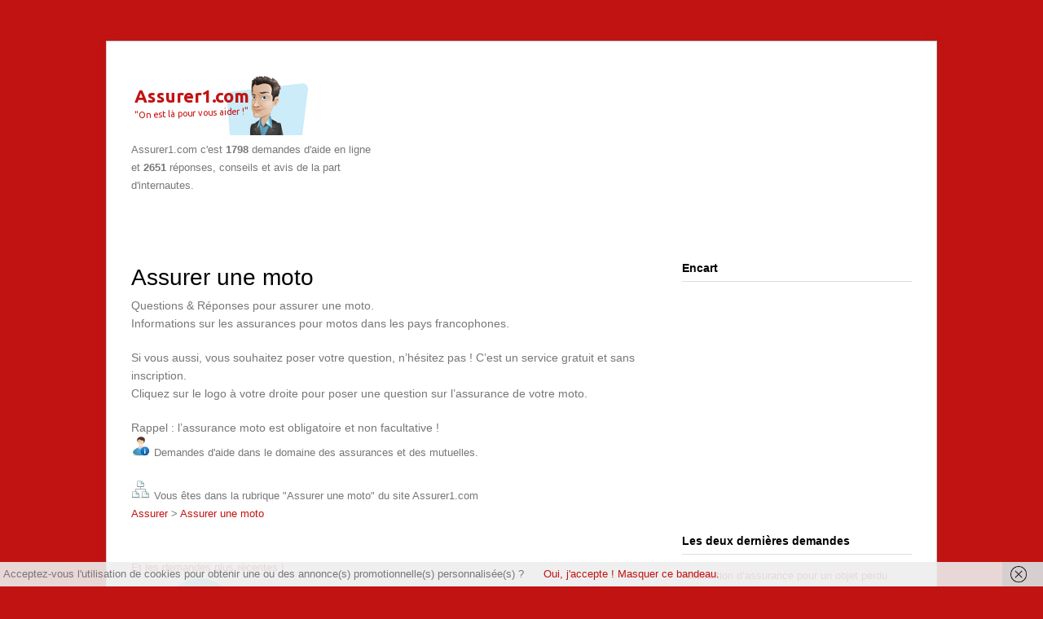

--- FILE ---
content_type: text/html; charset=UTF-8
request_url: https://assurer1.com/info/assurer-une-moto/page/2/
body_size: 18099
content:

<!DOCTYPE html>
<html dir="ltr" lang="fr-FR" prefix="og: https://ogp.me/ns#">
<head>
	
	<meta http-equiv="Content-Type" content="text/html; charset=UTF-8" />
	<meta name="viewport" content="width=device-width" />
		<style>img:is([sizes="auto" i], [sizes^="auto," i]) { contain-intrinsic-size: 3000px 1500px }</style>
	
		<!-- All in One SEO 4.8.0 - aioseo.com -->
		<title>Assurer une moto - Assurer - Page 2</title>
	<meta name="description" content="Questions &amp; Réponses pour assurer une moto. Informations sur les assurances pour motos dans les pays francophones. Si vous aussi, vous souhaitez poser votre question, n’hésitez pas ! C’est un service gratuit et sans inscription. Cliquez sur le logo à votre droite pour poser une question sur l’assurance de votre moto. Rappel : l’assurance moto est obligatoire et non facultative ! - Page 2" />
	<meta name="robots" content="noindex, nofollow, max-image-preview:large" />
	<link rel="canonical" href="https://assurer1.com/info/assurer-une-moto/page/2/" />
	<link rel="prev" href="https://assurer1.com/info/assurer-une-moto/" />
	<meta name="generator" content="All in One SEO (AIOSEO) 4.8.0" />
		<script type="application/ld+json" class="aioseo-schema">
			{"@context":"https:\/\/schema.org","@graph":[{"@type":"BreadcrumbList","@id":"https:\/\/assurer1.com\/info\/assurer-une-moto\/page\/2\/#breadcrumblist","itemListElement":[{"@type":"ListItem","@id":"https:\/\/assurer1.com\/#listItem","position":1,"name":"Domicile","item":"https:\/\/assurer1.com\/","nextItem":{"@type":"ListItem","@id":"https:\/\/assurer1.com\/info\/assurer-une-moto\/#listItem","name":"Assurer une moto"}},{"@type":"ListItem","@id":"https:\/\/assurer1.com\/info\/assurer-une-moto\/#listItem","position":2,"name":"Assurer une moto","previousItem":{"@type":"ListItem","@id":"https:\/\/assurer1.com\/#listItem","name":"Domicile"}}]},{"@type":"CollectionPage","@id":"https:\/\/assurer1.com\/info\/assurer-une-moto\/page\/2\/#collectionpage","url":"https:\/\/assurer1.com\/info\/assurer-une-moto\/page\/2\/","name":"Assurer une moto - Assurer - Page 2","description":"Questions & R\u00e9ponses pour assurer une moto. Informations sur les assurances pour motos dans les pays francophones. Si vous aussi, vous souhaitez poser votre question, n\u2019h\u00e9sitez pas ! C\u2019est un service gratuit et sans inscription. Cliquez sur le logo \u00e0 votre droite pour poser une question sur l\u2019assurance de votre moto. Rappel : l\u2019assurance moto est obligatoire et non facultative ! - Page 2","inLanguage":"fr-FR","isPartOf":{"@id":"https:\/\/assurer1.com\/#website"},"breadcrumb":{"@id":"https:\/\/assurer1.com\/info\/assurer-une-moto\/page\/2\/#breadcrumblist"}},{"@type":"Organization","@id":"https:\/\/assurer1.com\/#organization","name":"Assurer","description":"Aide dans le domaine de l'assurance","url":"https:\/\/assurer1.com\/"},{"@type":"WebSite","@id":"https:\/\/assurer1.com\/#website","url":"https:\/\/assurer1.com\/","name":"Assurer","description":"Aide dans le domaine de l'assurance","inLanguage":"fr-FR","publisher":{"@id":"https:\/\/assurer1.com\/#organization"}}]}
		</script>
		<!-- All in One SEO -->

<link rel='dns-prefetch' href='//cdn.usefathom.com' />
<link rel='dns-prefetch' href='//fonts.googleapis.com' />
<link rel="alternate" type="application/rss+xml" title="Assurer &raquo; Flux" href="https://assurer1.com/feed/" />
<link rel="alternate" type="application/rss+xml" title="Assurer &raquo; Flux des commentaires" href="https://assurer1.com/comments/feed/" />
<link rel="alternate" type="application/rss+xml" title="Assurer &raquo; Flux de l’étiquette Assurer une moto" href="https://assurer1.com/info/assurer-une-moto/feed/" />
<link rel='stylesheet' id='wp-block-library-css' href='https://assurer1.com/wp-includes/css/dist/block-library/style.min.css?ver=6.7.4' type='text/css' media='all' />
<style id='classic-theme-styles-inline-css' type='text/css'>
/*! This file is auto-generated */
.wp-block-button__link{color:#fff;background-color:#32373c;border-radius:9999px;box-shadow:none;text-decoration:none;padding:calc(.667em + 2px) calc(1.333em + 2px);font-size:1.125em}.wp-block-file__button{background:#32373c;color:#fff;text-decoration:none}
</style>
<style id='global-styles-inline-css' type='text/css'>
:root{--wp--preset--aspect-ratio--square: 1;--wp--preset--aspect-ratio--4-3: 4/3;--wp--preset--aspect-ratio--3-4: 3/4;--wp--preset--aspect-ratio--3-2: 3/2;--wp--preset--aspect-ratio--2-3: 2/3;--wp--preset--aspect-ratio--16-9: 16/9;--wp--preset--aspect-ratio--9-16: 9/16;--wp--preset--color--black: #000000;--wp--preset--color--cyan-bluish-gray: #abb8c3;--wp--preset--color--white: #ffffff;--wp--preset--color--pale-pink: #f78da7;--wp--preset--color--vivid-red: #cf2e2e;--wp--preset--color--luminous-vivid-orange: #ff6900;--wp--preset--color--luminous-vivid-amber: #fcb900;--wp--preset--color--light-green-cyan: #7bdcb5;--wp--preset--color--vivid-green-cyan: #00d084;--wp--preset--color--pale-cyan-blue: #8ed1fc;--wp--preset--color--vivid-cyan-blue: #0693e3;--wp--preset--color--vivid-purple: #9b51e0;--wp--preset--gradient--vivid-cyan-blue-to-vivid-purple: linear-gradient(135deg,rgba(6,147,227,1) 0%,rgb(155,81,224) 100%);--wp--preset--gradient--light-green-cyan-to-vivid-green-cyan: linear-gradient(135deg,rgb(122,220,180) 0%,rgb(0,208,130) 100%);--wp--preset--gradient--luminous-vivid-amber-to-luminous-vivid-orange: linear-gradient(135deg,rgba(252,185,0,1) 0%,rgba(255,105,0,1) 100%);--wp--preset--gradient--luminous-vivid-orange-to-vivid-red: linear-gradient(135deg,rgba(255,105,0,1) 0%,rgb(207,46,46) 100%);--wp--preset--gradient--very-light-gray-to-cyan-bluish-gray: linear-gradient(135deg,rgb(238,238,238) 0%,rgb(169,184,195) 100%);--wp--preset--gradient--cool-to-warm-spectrum: linear-gradient(135deg,rgb(74,234,220) 0%,rgb(151,120,209) 20%,rgb(207,42,186) 40%,rgb(238,44,130) 60%,rgb(251,105,98) 80%,rgb(254,248,76) 100%);--wp--preset--gradient--blush-light-purple: linear-gradient(135deg,rgb(255,206,236) 0%,rgb(152,150,240) 100%);--wp--preset--gradient--blush-bordeaux: linear-gradient(135deg,rgb(254,205,165) 0%,rgb(254,45,45) 50%,rgb(107,0,62) 100%);--wp--preset--gradient--luminous-dusk: linear-gradient(135deg,rgb(255,203,112) 0%,rgb(199,81,192) 50%,rgb(65,88,208) 100%);--wp--preset--gradient--pale-ocean: linear-gradient(135deg,rgb(255,245,203) 0%,rgb(182,227,212) 50%,rgb(51,167,181) 100%);--wp--preset--gradient--electric-grass: linear-gradient(135deg,rgb(202,248,128) 0%,rgb(113,206,126) 100%);--wp--preset--gradient--midnight: linear-gradient(135deg,rgb(2,3,129) 0%,rgb(40,116,252) 100%);--wp--preset--font-size--small: 13px;--wp--preset--font-size--medium: 20px;--wp--preset--font-size--large: 36px;--wp--preset--font-size--x-large: 42px;--wp--preset--spacing--20: 0.44rem;--wp--preset--spacing--30: 0.67rem;--wp--preset--spacing--40: 1rem;--wp--preset--spacing--50: 1.5rem;--wp--preset--spacing--60: 2.25rem;--wp--preset--spacing--70: 3.38rem;--wp--preset--spacing--80: 5.06rem;--wp--preset--shadow--natural: 6px 6px 9px rgba(0, 0, 0, 0.2);--wp--preset--shadow--deep: 12px 12px 50px rgba(0, 0, 0, 0.4);--wp--preset--shadow--sharp: 6px 6px 0px rgba(0, 0, 0, 0.2);--wp--preset--shadow--outlined: 6px 6px 0px -3px rgba(255, 255, 255, 1), 6px 6px rgba(0, 0, 0, 1);--wp--preset--shadow--crisp: 6px 6px 0px rgba(0, 0, 0, 1);}:where(.is-layout-flex){gap: 0.5em;}:where(.is-layout-grid){gap: 0.5em;}body .is-layout-flex{display: flex;}.is-layout-flex{flex-wrap: wrap;align-items: center;}.is-layout-flex > :is(*, div){margin: 0;}body .is-layout-grid{display: grid;}.is-layout-grid > :is(*, div){margin: 0;}:where(.wp-block-columns.is-layout-flex){gap: 2em;}:where(.wp-block-columns.is-layout-grid){gap: 2em;}:where(.wp-block-post-template.is-layout-flex){gap: 1.25em;}:where(.wp-block-post-template.is-layout-grid){gap: 1.25em;}.has-black-color{color: var(--wp--preset--color--black) !important;}.has-cyan-bluish-gray-color{color: var(--wp--preset--color--cyan-bluish-gray) !important;}.has-white-color{color: var(--wp--preset--color--white) !important;}.has-pale-pink-color{color: var(--wp--preset--color--pale-pink) !important;}.has-vivid-red-color{color: var(--wp--preset--color--vivid-red) !important;}.has-luminous-vivid-orange-color{color: var(--wp--preset--color--luminous-vivid-orange) !important;}.has-luminous-vivid-amber-color{color: var(--wp--preset--color--luminous-vivid-amber) !important;}.has-light-green-cyan-color{color: var(--wp--preset--color--light-green-cyan) !important;}.has-vivid-green-cyan-color{color: var(--wp--preset--color--vivid-green-cyan) !important;}.has-pale-cyan-blue-color{color: var(--wp--preset--color--pale-cyan-blue) !important;}.has-vivid-cyan-blue-color{color: var(--wp--preset--color--vivid-cyan-blue) !important;}.has-vivid-purple-color{color: var(--wp--preset--color--vivid-purple) !important;}.has-black-background-color{background-color: var(--wp--preset--color--black) !important;}.has-cyan-bluish-gray-background-color{background-color: var(--wp--preset--color--cyan-bluish-gray) !important;}.has-white-background-color{background-color: var(--wp--preset--color--white) !important;}.has-pale-pink-background-color{background-color: var(--wp--preset--color--pale-pink) !important;}.has-vivid-red-background-color{background-color: var(--wp--preset--color--vivid-red) !important;}.has-luminous-vivid-orange-background-color{background-color: var(--wp--preset--color--luminous-vivid-orange) !important;}.has-luminous-vivid-amber-background-color{background-color: var(--wp--preset--color--luminous-vivid-amber) !important;}.has-light-green-cyan-background-color{background-color: var(--wp--preset--color--light-green-cyan) !important;}.has-vivid-green-cyan-background-color{background-color: var(--wp--preset--color--vivid-green-cyan) !important;}.has-pale-cyan-blue-background-color{background-color: var(--wp--preset--color--pale-cyan-blue) !important;}.has-vivid-cyan-blue-background-color{background-color: var(--wp--preset--color--vivid-cyan-blue) !important;}.has-vivid-purple-background-color{background-color: var(--wp--preset--color--vivid-purple) !important;}.has-black-border-color{border-color: var(--wp--preset--color--black) !important;}.has-cyan-bluish-gray-border-color{border-color: var(--wp--preset--color--cyan-bluish-gray) !important;}.has-white-border-color{border-color: var(--wp--preset--color--white) !important;}.has-pale-pink-border-color{border-color: var(--wp--preset--color--pale-pink) !important;}.has-vivid-red-border-color{border-color: var(--wp--preset--color--vivid-red) !important;}.has-luminous-vivid-orange-border-color{border-color: var(--wp--preset--color--luminous-vivid-orange) !important;}.has-luminous-vivid-amber-border-color{border-color: var(--wp--preset--color--luminous-vivid-amber) !important;}.has-light-green-cyan-border-color{border-color: var(--wp--preset--color--light-green-cyan) !important;}.has-vivid-green-cyan-border-color{border-color: var(--wp--preset--color--vivid-green-cyan) !important;}.has-pale-cyan-blue-border-color{border-color: var(--wp--preset--color--pale-cyan-blue) !important;}.has-vivid-cyan-blue-border-color{border-color: var(--wp--preset--color--vivid-cyan-blue) !important;}.has-vivid-purple-border-color{border-color: var(--wp--preset--color--vivid-purple) !important;}.has-vivid-cyan-blue-to-vivid-purple-gradient-background{background: var(--wp--preset--gradient--vivid-cyan-blue-to-vivid-purple) !important;}.has-light-green-cyan-to-vivid-green-cyan-gradient-background{background: var(--wp--preset--gradient--light-green-cyan-to-vivid-green-cyan) !important;}.has-luminous-vivid-amber-to-luminous-vivid-orange-gradient-background{background: var(--wp--preset--gradient--luminous-vivid-amber-to-luminous-vivid-orange) !important;}.has-luminous-vivid-orange-to-vivid-red-gradient-background{background: var(--wp--preset--gradient--luminous-vivid-orange-to-vivid-red) !important;}.has-very-light-gray-to-cyan-bluish-gray-gradient-background{background: var(--wp--preset--gradient--very-light-gray-to-cyan-bluish-gray) !important;}.has-cool-to-warm-spectrum-gradient-background{background: var(--wp--preset--gradient--cool-to-warm-spectrum) !important;}.has-blush-light-purple-gradient-background{background: var(--wp--preset--gradient--blush-light-purple) !important;}.has-blush-bordeaux-gradient-background{background: var(--wp--preset--gradient--blush-bordeaux) !important;}.has-luminous-dusk-gradient-background{background: var(--wp--preset--gradient--luminous-dusk) !important;}.has-pale-ocean-gradient-background{background: var(--wp--preset--gradient--pale-ocean) !important;}.has-electric-grass-gradient-background{background: var(--wp--preset--gradient--electric-grass) !important;}.has-midnight-gradient-background{background: var(--wp--preset--gradient--midnight) !important;}.has-small-font-size{font-size: var(--wp--preset--font-size--small) !important;}.has-medium-font-size{font-size: var(--wp--preset--font-size--medium) !important;}.has-large-font-size{font-size: var(--wp--preset--font-size--large) !important;}.has-x-large-font-size{font-size: var(--wp--preset--font-size--x-large) !important;}
:where(.wp-block-post-template.is-layout-flex){gap: 1.25em;}:where(.wp-block-post-template.is-layout-grid){gap: 1.25em;}
:where(.wp-block-columns.is-layout-flex){gap: 2em;}:where(.wp-block-columns.is-layout-grid){gap: 2em;}
:root :where(.wp-block-pullquote){font-size: 1.5em;line-height: 1.6;}
</style>
<link rel='stylesheet' id='symple_shortcode_styles-css' href='https://assurer1.com/wp-content/plugins/symple-shortcodes/shortcodes/css/symple_shortcodes_styles.css?ver=6.7.4' type='text/css' media='all' />
<link rel='stylesheet' id='style-css' href='https://assurer1.com/wp-content/themes/wpex-freshandclean/wpex-freshandclean/style.css?ver=6.7.4' type='text/css' media='all' />
<link rel='stylesheet' id='google-font-css' href='http://fonts.googleapis.com/css?family=Droid+Serif%3A400%2C700%2C400italic%2C700italic&#038;ver=6.7.4' type='text/css' media='all' />
<link rel='stylesheet' id='wpex-responsive-css' href='https://assurer1.com/wp-content/themes/wpex-freshandclean/wpex-freshandclean/css/responsive.css?ver=6.7.4' type='text/css' media='all' />
<style id='akismet-widget-style-inline-css' type='text/css'>

			.a-stats {
				--akismet-color-mid-green: #357b49;
				--akismet-color-white: #fff;
				--akismet-color-light-grey: #f6f7f7;

				max-width: 350px;
				width: auto;
			}

			.a-stats * {
				all: unset;
				box-sizing: border-box;
			}

			.a-stats strong {
				font-weight: 600;
			}

			.a-stats a.a-stats__link,
			.a-stats a.a-stats__link:visited,
			.a-stats a.a-stats__link:active {
				background: var(--akismet-color-mid-green);
				border: none;
				box-shadow: none;
				border-radius: 8px;
				color: var(--akismet-color-white);
				cursor: pointer;
				display: block;
				font-family: -apple-system, BlinkMacSystemFont, 'Segoe UI', 'Roboto', 'Oxygen-Sans', 'Ubuntu', 'Cantarell', 'Helvetica Neue', sans-serif;
				font-weight: 500;
				padding: 12px;
				text-align: center;
				text-decoration: none;
				transition: all 0.2s ease;
			}

			/* Extra specificity to deal with TwentyTwentyOne focus style */
			.widget .a-stats a.a-stats__link:focus {
				background: var(--akismet-color-mid-green);
				color: var(--akismet-color-white);
				text-decoration: none;
			}

			.a-stats a.a-stats__link:hover {
				filter: brightness(110%);
				box-shadow: 0 4px 12px rgba(0, 0, 0, 0.06), 0 0 2px rgba(0, 0, 0, 0.16);
			}

			.a-stats .count {
				color: var(--akismet-color-white);
				display: block;
				font-size: 1.5em;
				line-height: 1.4;
				padding: 0 13px;
				white-space: nowrap;
			}
		
</style>
<script type="text/javascript" src="https://cdn.usefathom.com/script.js" id="fathom-snippet-js" defer="defer" data-wp-strategy="defer" data-site="PQCAFMVQ"   data-no-minify></script>
<script type="text/javascript" src="https://assurer1.com/wp-includes/js/jquery/jquery.min.js?ver=3.7.1" id="jquery-core-js"></script>
<!-- Custom CSS For IE --><!--[if IE]><link rel="stylesheet" type="text/css" href="https://assurer1.com/wp-content/themes/wpex-freshandclean/wpex-freshandclean/css/ie.css" media="screen" /><![endif]--><!--[if IE 8]><link rel="stylesheet" type="text/css" href="https://assurer1.com/wp-content/themes/wpex-freshandclean/wpex-freshandclean/css/ie8.css" media="screen" /><![endif]--><!--[if lt IE 9]><script src="http://html5shim.googlecode.com/svn/trunk/html5.js"></script><script src="http://css3-mediaqueries-js.googlecode.com/svn/trunk/css3-mediaqueries.js"></script><![endif]--><style type="text/css" id="custom-background-css">
body.custom-background { background-color: #c11312; }
</style>
	  
<script async src="//pagead2.googlesyndication.com/pagead/js/adsbygoogle.js"></script>
<script>
  (adsbygoogle = window.adsbygoogle || []).push({
    google_ad_client: "ca-pub-4636572950243239",
    enable_page_level_ads: true
  });
</script> 
</head>

<!-- Begin Body -->
<body class="archive paged tag tag-assurer-une-moto tag-15 custom-background paged-2 tag-paged-2 symple-shortcodes  symple-shortcodes-responsive">

<div id="wrap" class="container row">
	
	<div id="box-wrap" class="row">

				<div id="header-wrap">
						<div id="header" class="row">
				<div id="header-top" class="row">
				
					<div id="logo" class="col span_4">
						
							<a href="http://assurer1.com" title="Assurer1.com" rel="home"><img src="http://assurer1.com/assurances.png" alt="Assurer" /></a>
						
							 
							<p id="site-description"> 	
	Assurer1.com c'est <big><strong>1798</strong></big> demandes d'aide en ligne et <big><strong>2651</strong></big> r&eacute;ponses, conseils et avis de la part d'internautes.</p></p>
						
					</div><!-- /logo -->
					
					<div id="header-ad" class="col span_8"><script async src="//pagead2.googlesyndication.com/pagead/js/adsbygoogle.js"></script>
<!-- Assurer1.com Header -->
<ins class="adsbygoogle"
     style="display:inline-block;width:468px;height:60px"
     data-ad-client="ca-pub-4636572950243239"
     data-ad-slot="4238082440"></ins>
<script>
(adsbygoogle = window.adsbygoogle || []).push({});
</script></div>
					
					
				</div><!-- #header-top -->
				
				
				
			</div><!-- /header -->
					</div><!-- /header-wrap -->
				
		
		
				
		<div id="main-content" class="row span_12 clr">

<div id="post" class="col span_8 clr">

	<header id="page-heading" class="clr">
		<h1>Assurer une moto</h1>
    	        	<div id="archive-description" class="clr"><p>Questions &amp; Réponses pour assurer une moto.<br />
Informations sur les assurances pour motos dans les pays francophones.</p>
<p>Si vous aussi, vous souhaitez poser votre question, n&rsquo;hésitez pas ! C&rsquo;est un service gratuit et sans inscription.<br />
Cliquez sur le logo à votre droite pour poser une question sur l&rsquo;assurance de votre moto.</p>
<p>Rappel : l&rsquo;assurance moto est obligatoire et non facultative !</p>
</div>
		<img src="http://assurer1.com/personne-assurer.png"> Demandes d'aide dans le domaine des assurances et des mutuelles. <br />
		&nbsp; <br />
		<img src="http://assurer1.com/navigation-assurer1.png"> Vous &ecirc;tes dans la rubrique "<i>Assurer une moto</i>" du site Assurer1.com
		<br />

<a href="http://assurer1.com">Assurer</a> > <a href="https://assurer1.com/info/assurer-une-moto/" rel="tag">Assurer une moto</a>  <br />
		&nbsp; <br />
<br />
<a href="https://assurer1.com/info/assurer-une-moto/" >Et les demandes plus récentes !</a><br />

<center><a target="_blank" href="http://assurer1.com/questions-assurance/"><img src="http://assurer1.com/demande-aide.gif"></a></center>

	</header><!-- /page-heading -->
    
    
	<article class="loop-entry row clr post-493 post type-post status-publish format-standard hentry category-post tag-assurer-une-moto">
				<div class="loop-entry-content col span_12">
			<h2><a href="https://assurer1.com/axa-maroc-prix-pour-assurer-une-moto/" title="AXA MAROC : Prix pour assurer une moto">AXA MAROC : Prix pour assurer une moto</a></h2>
			<div class="loop-entry-text">
				<p>Question personnelle de Samia sur l&rsquo;assurance moto au Maroc, pays situé dans le nord-ouest de l’Afrique et faisant partie du Maghreb. La question : combien le prix d&rsquo;assurance moto par mois chez axa maroc</p>
 
Date de mise en ligne : lundi 22 mars 2010 <br />
				Heure de publication : 09:34 <br />
R&eacute;ponse(s) : 13<br />
			</div><!-- .loop-entry-text -->
		</div><!-- .loop-entry-content -->
	</article><!-- .loop-entry -->


	<article class="loop-entry row clr post-484 post type-post status-publish format-standard hentry category-post tag-assurer-une-moto">
				<div class="loop-entry-content col span_12">
			<h2><a href="https://assurer1.com/agence-assurance-moto-en-seine-maritime/" title="Agence assurance moto en Seine -Maritime.">Agence assurance moto en Seine -Maritime.</a></h2>
			<div class="loop-entry-text">
				<p>Je cherche à savoir la liste des agences d&rsquo;assurances motos en seine maritime avez-vous ces informations ? Avec adresses numéros de téléphones et si possible leurs numéros de fax c&rsquo;est pour un questionnaire je vais une enquête dans le cadre&#8230;</p>
 
Date de mise en ligne : vendredi 19 mars 2010 <br />
				Heure de publication : 14:49 <br />
R&eacute;ponse(s) : 1<br />
			</div><!-- .loop-entry-text -->
		</div><!-- .loop-entry-content -->
	</article><!-- .loop-entry -->


	<article class="loop-entry row clr post-474 post type-post status-publish format-standard hentry category-post tag-assurer-une-moto">
				<div class="loop-entry-content col span_12">
			<h2><a href="https://assurer1.com/assurance-a-bas-prix-pour-moto/" title="Assurance à BAS PRIX pour MOTO">Assurance à BAS PRIX pour MOTO</a></h2>
			<div class="loop-entry-text">
				<p>J&rsquo;ai lu que il y avait une nouvelle diminution des prix d&rsquo;assurance pour l&rsquo;entreprise AMV vous en avez entendu parler ?! C&rsquo;est dans un article sur un forum de motars que j&rsquo;ai vu ça que les nouveaux (pour 2010) tarifs&#8230;</p>
 
Date de mise en ligne : mercredi 17 mars 2010 <br />
				Heure de publication : 18:06 <br />
R&eacute;ponse(s) : 1<br />
			</div><!-- .loop-entry-text -->
		</div><!-- .loop-entry-content -->
	</article><!-- .loop-entry -->


	<article class="loop-entry row clr post-471 post type-post status-publish format-standard hentry category-post tag-assurer-une-moto">
				<div class="loop-entry-content col span_12">
			<h2><a href="https://assurer1.com/assurer-une-moto-qui-nest-pas-a-son-nom/" title="Assurer une moto qui n&rsquo;est pas à son nom">Assurer une moto qui n&rsquo;est pas à son nom</a></h2>
			<div class="loop-entry-text">
				<p>Comment faire pour assurer une moto dans une agence d&rsquo;assurance qui n&rsquo;est pas à son propre nom, la moto est au nom de mon père mais il me la passé pour partir s&rsquo;installer à l&rsquo;étranger en Martinique dans les DOM&#8230;</p>
 
Date de mise en ligne : mercredi 17 mars 2010 <br />
				Heure de publication : 09:00 <br />
R&eacute;ponse(s) : 1<br />
			</div><!-- .loop-entry-text -->
		</div><!-- .loop-entry-content -->
	</article><!-- .loop-entry -->


	<article class="loop-entry row clr post-457 post type-post status-publish format-standard hentry category-post tag-assurer-une-moto">
				<div class="loop-entry-content col span_12">
			<h2><a href="https://assurer1.com/assurer-une-bmw-r850rt-abs-850cc-assurance-moto/" title="Assurer une BMW R850RT ABS &#8211; 850cc &#8211; Assurance MOTO">Assurer une BMW R850RT ABS &#8211; 850cc &#8211; Assurance MOTO</a></h2>
			<div class="loop-entry-text">
				<p>Je cherche à assurer une moto de marque bmw avec comme modèle R850RT : combien ça coute ? quels sont les différents services d&rsquo;assurances peut-on signer en ligne rapidement et facilement ce genre de contrat ? Est-il possible obtenir gratuitement&#8230;</p>
 
Date de mise en ligne : lundi 15 mars 2010 <br />
				Heure de publication : 19:28 <br />
R&eacute;ponse(s) : 1<br />
			</div><!-- .loop-entry-text -->
		</div><!-- .loop-entry-content -->
	</article><!-- .loop-entry -->


	<article class="loop-entry row clr post-456 post type-post status-publish format-standard hentry category-post tag-assurer-une-moto">
				<div class="loop-entry-content col span_12">
			<h2><a href="https://assurer1.com/bonne-agence-en-assurance-pour-paris-12eme/" title="Bonne agence en assurance pour Paris 12ème">Bonne agence en assurance pour Paris 12ème</a></h2>
			<div class="loop-entry-text">
				<p>Je cherche une agence classique de courtage en assurance pour les particuliers et les professionnels dans le 12 ard de paris près de chez moi en quelque sorte surtout près de mon bureau. Si vous avez en tête un courtier&#8230;</p>
 
Date de mise en ligne : lundi 15 mars 2010 <br />
				Heure de publication : 19:26 <br />
R&eacute;ponse(s) : 1<br />
			</div><!-- .loop-entry-text -->
		</div><!-- .loop-entry-content -->
	</article><!-- .loop-entry -->


	<article class="loop-entry row clr post-454 post type-post status-publish format-standard hentry category-post tag-assurer-une-moto">
				<div class="loop-entry-content col span_12">
			<h2><a href="https://assurer1.com/prix-de-lassurance-moto-mieux-proteger-contre-le-vol/" title="Prix de l&rsquo;assurance moto : mieux protéger contre le vol">Prix de l&rsquo;assurance moto : mieux protéger contre le vol</a></h2>
			<div class="loop-entry-text">
				<p>Une bonne assurance contre le vol qui couvre 100% des frais en cas de vol de moto à son domicile sa coute combien en moyenne par an ou par mois ? Si je laisse ma moto dans mon jardin et&#8230;</p>
 
Date de mise en ligne : dimanche 14 mars 2010 <br />
				Heure de publication : 17:26 <br />
R&eacute;ponse(s) : 2<br />
			</div><!-- .loop-entry-text -->
		</div><!-- .loop-entry-content -->
	</article><!-- .loop-entry -->


	<article class="loop-entry row clr post-451 post type-post status-publish format-standard hentry category-post tag-assurer-une-moto">
				<div class="loop-entry-content col span_12">
			<h2><a href="https://assurer1.com/assurances-francaises-anti-vol-pour-les-23-roues/" title="Assurances françaises Anti-vol pour les 2/3 roues">Assurances françaises Anti-vol pour les 2/3 roues</a></h2>
			<div class="loop-entry-text">
				<p>Pour les motos, quads et autres deux et trois roues, je voulais savoir quels sont les conditions d&rsquo;assurances en cas de vol la nuit ou en pleine journée. Si on a un anti-vol tout est assuré ? Si on a&#8230;</p>
 
Date de mise en ligne : dimanche 14 mars 2010 <br />
				Heure de publication : 17:14 <br />
R&eacute;ponse(s) : 1<br />
			</div><!-- .loop-entry-text -->
		</div><!-- .loop-entry-content -->
	</article><!-- .loop-entry -->


	<article class="loop-entry row clr post-443 post type-post status-publish format-standard hentry category-post tag-assurer-une-moto">
				<div class="loop-entry-content col span_12">
			<h2><a href="https://assurer1.com/assurance-europeenne-pour-assurer-une-moto-pour-couples/" title="Assurance européenne pour assurer une moto pour couples ?">Assurance européenne pour assurer une moto pour couples ?</a></h2>
			<div class="loop-entry-text">
				<p>Nous sommes un jeune couple et nous allons faire un grand voyage en moto en couple pendant toute l&rsquo;Europe de l&rsquo;est jusqu&rsquo;en Russie en amoureux, que nous conseillez comme assurance européenne pour être bien assurer tout au long de notre&#8230;</p>
 
Date de mise en ligne : vendredi 12 mars 2010 <br />
				Heure de publication : 16:53 <br />
R&eacute;ponse(s) : 1<br />
			</div><!-- .loop-entry-text -->
		</div><!-- .loop-entry-content -->
	</article><!-- .loop-entry -->


	<article class="loop-entry row clr post-440 post type-post status-publish format-standard hentry category-post tag-assurer-une-moto">
				<div class="loop-entry-content col span_12">
			<h2><a href="https://assurer1.com/assurance-moto-neuve-1000cc-avec-bonus-maxi-moto/" title="Assurance moto neuve 1000cc avec bonus maxi moto">Assurance moto neuve 1000cc avec bonus maxi moto</a></h2>
			<div class="loop-entry-text">
				<p>J&rsquo;ai jamais eu d&rsquo;accident 40ans de permis et j&rsquo;ai les bonus maximum chez mon assureur habituel vous pensez que si je vais voir la concurrence il me propose des tarifs aussi avantageux en regardant mon profil d&rsquo;assurer ? Car j&rsquo;ai&#8230;</p>
 
Date de mise en ligne : vendredi 12 mars 2010 <br />
				Heure de publication : 12:44 <br />
R&eacute;ponse(s) : 1<br />
			</div><!-- .loop-entry-text -->
		</div><!-- .loop-entry-content -->
	</article><!-- .loop-entry -->


	<article class="loop-entry row clr post-421 post type-post status-publish format-standard hentry category-post tag-assurer-une-moto">
				<div class="loop-entry-content col span_12">
			<h2><a href="https://assurer1.com/assurer-une-moto-neuve-au-touquet/" title="Assurer une moto neuve au touquet">Assurer une moto neuve au touquet</a></h2>
			<div class="loop-entry-text">
				<p>Je suis originaire du touquet j&rsquo;ai acheté une moto en février 2010 justement en plein au Touquet à un petit garagiste que je connais bien mon père était son client depuis plus de 10ans. C&rsquo;est un mec bien qui propose&#8230;</p>
 
Date de mise en ligne : jeudi 11 mars 2010 <br />
				Heure de publication : 14:55 <br />
R&eacute;ponse(s) : 1<br />
			</div><!-- .loop-entry-text -->
		</div><!-- .loop-entry-content -->
	</article><!-- .loop-entry -->


	<article class="loop-entry row clr post-418 post type-post status-publish format-standard hentry category-post tag-assurer-une-moto">
				<div class="loop-entry-content col span_12">
			<h2><a href="https://assurer1.com/sans-assurance-pour-ma-moto-je-risque-quoi/" title="Sans assurance pour ma Moto je risque quoi ?">Sans assurance pour ma Moto je risque quoi ?</a></h2>
			<div class="loop-entry-text">
				<p>Je veux préciser que je ne conduis pas encore de moto, j&rsquo;ai acheté une moto d&rsquo;ocass à Velizy-Villacoublay sans assurance et je n&rsquo;en ai toujours pas pris car je ne la conduis pas. Elle est dans mon immeuble dans la&#8230;</p>
 
Date de mise en ligne : jeudi 11 mars 2010 <br />
				Heure de publication : 14:46 <br />
R&eacute;ponse(s) : 1<br />
			</div><!-- .loop-entry-text -->
		</div><!-- .loop-entry-content -->
	</article><!-- .loop-entry -->


	<article class="loop-entry row clr post-406 post type-post status-publish format-standard hentry category-post tag-assurer-une-moto">
				<div class="loop-entry-content col span_12">
			<h2><a href="https://assurer1.com/avoir-vite-une-offre-de-devis-assurance-moto/" title="Avoir vite une offre de devis assurance moto">Avoir vite une offre de devis assurance moto</a></h2>
			<div class="loop-entry-text">
				<p>Je pars pour Boston dans 3 jours et j&rsquo;ai acheté une moto qui sera livré la semaine prochaine à mon domicile en France ma femme sera là pour les papiers et pour récupérer de la moto aucun problème à ce&#8230;</p>
 
Date de mise en ligne : mercredi 10 mars 2010 <br />
				Heure de publication : 18:09 <br />
R&eacute;ponse(s) : 1<br />
			</div><!-- .loop-entry-text -->
		</div><!-- .loop-entry-content -->
	</article><!-- .loop-entry -->


	<article class="loop-entry row clr post-405 post type-post status-publish format-standard hentry category-post tag-assurer-une-moto">
				<div class="loop-entry-content col span_12">
			<h2><a href="https://assurer1.com/avis-clients-pour-lassurance-du-lion-moto/" title="Avis clients pour l&rsquo;assurance du lion moto">Avis clients pour l&rsquo;assurance du lion moto</a></h2>
			<div class="loop-entry-text">
				<p>J&rsquo;ai découverts cette assurance sur facebook il me semble et je n&rsquo;en avais jamais entendu parler ni dans la presse ni à la télévision ou encore dans des publicités dans la rue. Je souhaite savoir si vous êtes satisfait de&#8230;</p>
 
Date de mise en ligne : mercredi 10 mars 2010 <br />
				Heure de publication : 18:06 <br />
R&eacute;ponse(s) : 7<br />
			</div><!-- .loop-entry-text -->
		</div><!-- .loop-entry-content -->
	</article><!-- .loop-entry -->


	<article class="loop-entry row clr post-404 post type-post status-publish format-standard hentry category-post tag-assurer-une-moto">
				<div class="loop-entry-content col span_12">
			<h2><a href="https://assurer1.com/cherche-des-avis-sur-france-motos-assurances-fma/" title="Cherche des avis sur France Motos Assurances (FMA)">Cherche des avis sur France Motos Assurances (FMA)</a></h2>
			<div class="loop-entry-text">
				<p>France Motos Assurances ou FMA, vous connaissez ? C&rsquo;est un ami de Paris qui m&rsquo;en a parlé au salon de l&rsquo;auto. Là je fais des recherches depuis quelques temps sur Internet pour changer d&rsquo;assurances pour ma vieille 125 qui est&#8230;</p>
 
Date de mise en ligne : mercredi 10 mars 2010 <br />
				Heure de publication : 18:03 <br />
R&eacute;ponse(s) : 1<br />
			</div><!-- .loop-entry-text -->
		</div><!-- .loop-entry-content -->
	</article><!-- .loop-entry -->


	<article class="loop-entry row clr post-397 post type-post status-publish format-standard hentry category-post tag-assurer-une-moto">
				<div class="loop-entry-content col span_12">
			<h2><a href="https://assurer1.com/prix-assurance-ou-mutuelle-moto-en-charente-maritime/" title="Prix assurance ou mutuelle Moto en Charente-Maritime">Prix assurance ou mutuelle Moto en Charente-Maritime</a></h2>
			<div class="loop-entry-text">
				<p>Je cherche à comparer les prix des assurances motos dans ma région, avez-vous une liste d&rsquo;assurances et de mutuelles pour les propriétaires de deux roues : motos &#038; scooters en Charente Maritime ? je suis originaire de la région j&rsquo;étais&#8230;</p>
 
Date de mise en ligne : mercredi 10 mars 2010 <br />
				Heure de publication : 13:15 <br />
R&eacute;ponse(s) : 1<br />
			</div><!-- .loop-entry-text -->
		</div><!-- .loop-entry-content -->
	</article><!-- .loop-entry -->


	<article class="loop-entry row clr post-396 post type-post status-publish format-standard hentry category-post tag-assurer-une-moto">
				<div class="loop-entry-content col span_12">
			<h2><a href="https://assurer1.com/expertise-moteur-pour-assurance-moto-avec-accident/" title="Expertise moteur pour Assurance Moto avec accident">Expertise moteur pour Assurance Moto avec accident</a></h2>
			<div class="loop-entry-text">
				<p>Je voulais savoir si l&rsquo;assurance fait à chaque fois une expertise sur le moteur des moto qui ont eu un accident récemment, j&rsquo;ai eu un accident la semaine dernière et je sais personnellement que mon moteur avait quelques problèmes suite&#8230;</p>
 
Date de mise en ligne : mercredi 10 mars 2010 <br />
				Heure de publication : 13:13 <br />
R&eacute;ponse(s) : 1<br />
			</div><!-- .loop-entry-text -->
		</div><!-- .loop-entry-content -->
	</article><!-- .loop-entry -->


	<article class="loop-entry row clr post-377 post type-post status-publish format-standard hentry category-post tag-assurer-une-moto">
				<div class="loop-entry-content col span_12">
			<h2><a href="https://assurer1.com/avantages-dune-mutuelle-pour-la-moto/" title="Avantages d&rsquo;une Mutuelle pour la Moto ?">Avantages d&rsquo;une Mutuelle pour la Moto ?</a></h2>
			<div class="loop-entry-text">
				<p>Entre l&rsquo;assurance et la mutuelle en France quels sont les différents avantages faut-il choisir plus une mutuelle ou une assurance, je voudrais bien connaitre les différences entre ces deux éléments. Et les avantages de la mutuelle face à une assurance&#8230;</p>
 
Date de mise en ligne : mardi 9 mars 2010 <br />
				Heure de publication : 17:43 <br />
R&eacute;ponse(s) : 1<br />
			</div><!-- .loop-entry-text -->
		</div><!-- .loop-entry-content -->
	</article><!-- .loop-entry -->


	<article class="loop-entry row clr post-376 post type-post status-publish format-standard hentry category-post tag-assurer-une-moto">
				<div class="loop-entry-content col span_12">
			<h2><a href="https://assurer1.com/quelle-assurance-pour-les-motos-taxis/" title="Quelle assurance pour les Motos-Taxis ?">Quelle assurance pour les Motos-Taxis ?</a></h2>
			<div class="loop-entry-text">
				<p>Que faut il choisir comme assurance ou mutuelle pour les moto taxi à Paris ? Car je suis auto-entrepreneur et comme la législation n&rsquo;arrive pas enfin il n&rsquo;y a toujours pas de loi c&rsquo;est assez flou à ce niveau je&#8230;</p>
 
Date de mise en ligne : mardi 9 mars 2010 <br />
				Heure de publication : 17:36 <br />
R&eacute;ponse(s) : 2<br />
			</div><!-- .loop-entry-text -->
		</div><!-- .loop-entry-content -->
	</article><!-- .loop-entry -->


	<article class="loop-entry row clr post-367 post type-post status-publish format-standard hentry category-post tag-assurer-une-moto">
				<div class="loop-entry-content col span_12">
			<h2><a href="https://assurer1.com/je-veux-assurer-une-moto-neuve-honda-nt700-deauville/" title="Je veux assurer une moto neuve Honda NT700 Deauville">Je veux assurer une moto neuve Honda NT700 Deauville</a></h2>
			<div class="loop-entry-text">
				<p>Nous souhaitons avec mon épouse assurer rapidement notre nouvelle moto c&rsquo;est une nt700 modèle deauville de la marque Honda. Comment faire pour être assurer ensemble sur la même moto et payer un seul contrat d&rsquo;assurance, comment ça se passe en&#8230;</p>
 
Date de mise en ligne : mardi 9 mars 2010 <br />
				Heure de publication : 14:51 <br />
R&eacute;ponse(s) : 2<br />
			</div><!-- .loop-entry-text -->
		</div><!-- .loop-entry-content -->
	</article><!-- .loop-entry -->


	<article class="loop-entry row clr post-366 post type-post status-publish format-standard hentry category-post tag-assurer-une-moto">
				<div class="loop-entry-content col span_12">
			<h2><a href="https://assurer1.com/que-choisir-comme-assurance-pour-yamaha-xjr-1300/" title="Que choisir comme assurance pour Yamaha XJR 1300">Que choisir comme assurance pour Yamaha XJR 1300</a></h2>
			<div class="loop-entry-text">
				<p>Que faut-il prendre comme société d&rsquo;assurance pour une yahama x j r 1300 ? A votre avis je dois rester chez MMA il assurer ma voiture et je me suis dis comme ça fait bientôt cinq ans que je suis&#8230;</p>
 
Date de mise en ligne : mardi 9 mars 2010 <br />
				Heure de publication : 14:49 <br />
R&eacute;ponse(s) : 1<br />
			</div><!-- .loop-entry-text -->
		</div><!-- .loop-entry-content -->
	</article><!-- .loop-entry -->


	<article class="loop-entry row clr post-365 post type-post status-publish format-standard hentry category-post tag-assurer-une-moto">
				<div class="loop-entry-content col span_12">
			<h2><a href="https://assurer1.com/trouver-une-assurance-pour-suzuki-sv-650-n-ou-sv-650-s/" title="Trouver une assurance pour Suzuki SV 650 N ou SV 650 S">Trouver une assurance pour Suzuki SV 650 N ou SV 650 S</a></h2>
			<div class="loop-entry-text">
				<p>Je suis à la recherche d&rsquo;une bonne assurance pour un client, il m&rsquo;a apporté sa moto à réparer c&rsquo;est une suzuki sv650 N et il m&rsquo;a demandé si je pouvais lui trouver une bonne assurance moto pour ce modèle car&#8230;</p>
 
Date de mise en ligne : mardi 9 mars 2010 <br />
				Heure de publication : 14:47 <br />
R&eacute;ponse(s) : 1<br />
			</div><!-- .loop-entry-text -->
		</div><!-- .loop-entry-content -->
	</article><!-- .loop-entry -->


	<article class="loop-entry row clr post-364 post type-post status-publish format-standard hentry category-post tag-assurer-une-moto">
				<div class="loop-entry-content col span_12">
			<h2><a href="https://assurer1.com/assurer-au-tiers-une-honda-transalp/" title="Assurer au tiers une  Honda Transalp">Assurer au tiers une  Honda Transalp</a></h2>
			<div class="loop-entry-text">
				<p>Assurance pour moto Honda Transalp neuve, quel est le prix moyen pour assurer cette belle moto offerte le jour de mon anniversaire par ma fiancé que j&rsquo;aime plus que tout, je ne pouvais pas réver mieux comme présent de sa&#8230;</p>
 
Date de mise en ligne : mardi 9 mars 2010 <br />
				Heure de publication : 11:34 <br />
R&eacute;ponse(s) : 1<br />
			</div><!-- .loop-entry-text -->
		</div><!-- .loop-entry-content -->
	</article><!-- .loop-entry -->


	<article class="loop-entry row clr post-363 post type-post status-publish format-standard hentry category-post tag-assurer-une-moto">
				<div class="loop-entry-content col span_12">
			<h2><a href="https://assurer1.com/bonne-assurance-vol-pour-yamaha-r6/" title="Bonne assurance vol pour Yamaha R6">Bonne assurance vol pour Yamaha R6</a></h2>
			<div class="loop-entry-text">
				<p>Une assurance anti-vol même devant chez soi ou dans son propre garage ça coute cher par an ? Je me pose la question depuis que mon voisin s&rsquo;est fait volé sa bécane dans son jardin, c&rsquo;était pas devant mais bien&#8230;</p>
 
Date de mise en ligne : mardi 9 mars 2010 <br />
				Heure de publication : 11:28 <br />
R&eacute;ponse(s) : 1<br />
			</div><!-- .loop-entry-text -->
		</div><!-- .loop-entry-content -->
	</article><!-- .loop-entry -->


	<article class="loop-entry row clr post-362 post type-post status-publish format-standard hentry category-post tag-assurer-une-moto">
				<div class="loop-entry-content col span_12">
			<h2><a href="https://assurer1.com/assureurs-bas-prix-pour-suzuki-v-strom-650/" title="Assureurs bas prix pour Suzuki V Strom 650">Assureurs bas prix pour Suzuki V Strom 650</a></h2>
			<div class="loop-entry-text">
				<p>J&rsquo;ai une Suzuki VStrom 650 et je n&rsquo;y touche plus depuis quelques mois je prends uniquement ma voiture pour faire mes petits trajets à droite à gauche et je voulais savoir si je peux facilement arrêter l&rsquo;assurance de cette moto&#8230;</p>
 
Date de mise en ligne : mardi 9 mars 2010 <br />
				Heure de publication : 11:25 <br />
R&eacute;ponse(s) : 1<br />
			</div><!-- .loop-entry-text -->
		</div><!-- .loop-entry-content -->
	</article><!-- .loop-entry -->


	<article class="loop-entry row clr post-361 post type-post status-publish format-standard hentry category-post tag-assurer-une-moto">
				<div class="loop-entry-content col span_12">
			<h2><a href="https://assurer1.com/assurance-ou-mutuelle-pour-yamaha-1700-v-max/" title="Assurance ou Mutuelle pour Yamaha 1700 V-Max">Assurance ou Mutuelle pour Yamaha 1700 V-Max</a></h2>
			<div class="loop-entry-text">
				<p>La mutuelle est moins cher que l&rsquo;assurance pour assurer une moto de marque Yamaha avec son modèle 1700 V-Max ? Quel est le moins cher des deux, à mon avis c&rsquo;est l&rsquo;assurance car souvent les assurances sont un peu moins&#8230;</p>
 
Date de mise en ligne : mardi 9 mars 2010 <br />
				Heure de publication : 11:23 <br />
R&eacute;ponse(s) : 1<br />
			</div><!-- .loop-entry-text -->
		</div><!-- .loop-entry-content -->
	</article><!-- .loop-entry -->


	<article class="loop-entry row clr post-360 post type-post status-publish format-standard hentry category-post tag-assurer-une-moto">
				<div class="loop-entry-content col span_12">
			<h2><a href="https://assurer1.com/assurance-pour-moto-harley-davidson/" title="Assurance pour MOTO Harley-Davidson">Assurance pour MOTO Harley-Davidson</a></h2>
			<div class="loop-entry-text">
				<p>Assurer une moto Sportster 1200 L de marque harley davidson ça coute combien par jour et par mois ? Pouvez-vous me donner une adresse de sites Internet pour comparer les prestations des agences d&rsquo;assurances près de chez moi ? Je&#8230;</p>
 
Date de mise en ligne : mardi 9 mars 2010 <br />
				Heure de publication : 11:21 <br />
R&eacute;ponse(s) : 1<br />
			</div><!-- .loop-entry-text -->
		</div><!-- .loop-entry-content -->
	</article><!-- .loop-entry -->


	<article class="loop-entry row clr post-359 post type-post status-publish format-standard hentry category-post tag-assurer-une-moto">
				<div class="loop-entry-content col span_12">
			<h2><a href="https://assurer1.com/assurer-une-yamaha-fjr-1300-pas-cher/" title="Assurer une Yamaha FJR 1300 pas cher">Assurer une Yamaha FJR 1300 pas cher</a></h2>
			<div class="loop-entry-text">
				<p>Je cherche un assureur connu pas trop cher pour assurer ma nouvelle moto neuve je suis sur Nancy je ne sais pas si vous voyez, et j&rsquo;ai une question je voulais savoir si le prix de l&rsquo;assurance varie en fonction&#8230;</p>
 
Date de mise en ligne : mardi 9 mars 2010 <br />
				Heure de publication : 11:19 <br />
R&eacute;ponse(s) : 1<br />
			</div><!-- .loop-entry-text -->
		</div><!-- .loop-entry-content -->
	</article><!-- .loop-entry -->


	<article class="loop-entry row clr post-358 post type-post status-publish format-standard hentry category-post tag-assurer-une-moto">
				<div class="loop-entry-content col span_12">
			<h2><a href="https://assurer1.com/meilleures-mutuelles-pour-honda-cbr-1000-rr/" title="Meilleures mutuelles pour Honda CBR 1000 RR">Meilleures mutuelles pour Honda CBR 1000 RR</a></h2>
			<div class="loop-entry-text">
				<p>Mutuelle pour moto de la marque Honda, je suis partis rechercher une mutuelle et non une assurance pour assurer ma moto à l&rsquo;avenir pour être sur qu&rsquo;en cas d&rsquo;accident je sois bien couverts sans aucun problème. Je ne bois plus&#8230;</p>
 
Date de mise en ligne : mardi 9 mars 2010 <br />
				Heure de publication : 11:15 <br />
R&eacute;ponse(s) : 1<br />
			</div><!-- .loop-entry-text -->
		</div><!-- .loop-entry-content -->
	</article><!-- .loop-entry -->


	<article class="loop-entry row clr post-357 post type-post status-publish format-standard hentry category-post tag-assurer-une-moto">
				<div class="loop-entry-content col span_12">
			<h2><a href="https://assurer1.com/comparateur-assurance-yamaha-600-fazer-fz6-s2/" title="Comparateur Assurance Yamaha 600 Fazer FZ6 S2">Comparateur Assurance Yamaha 600 Fazer FZ6 S2</a></h2>
			<div class="loop-entry-text">
				<p>Existe-il des meilleurs comparateurs d&rsquo;assurances que d&rsquo;autres pour les motos ? Je cherche à savoir si mon contrat d&rsquo;assurance pour cette moto est dans le norme ou si je peux facilement trouver moins cher ailleurs dans d&rsquo;autres agences connues ou&#8230;</p>
 
Date de mise en ligne : mardi 9 mars 2010 <br />
				Heure de publication : 11:10 <br />
R&eacute;ponse(s) : 2<br />
			</div><!-- .loop-entry-text -->
		</div><!-- .loop-entry-content -->
	</article><!-- .loop-entry -->


	<article class="loop-entry row clr post-356 post type-post status-publish format-standard hentry category-post tag-assurer-une-moto">
				<div class="loop-entry-content col span_12">
			<h2><a href="https://assurer1.com/ducati-monster-696-cout-par-an-dune-assurance-moto/" title="Ducati Monster 696 Cout par an d&rsquo;une assurance moto">Ducati Monster 696 Cout par an d&rsquo;une assurance moto</a></h2>
			<div class="loop-entry-text">
				<p>Quel est le coût moyen par an pour assurer une belle moto ducati flambant neuve tout juste acheter chez un concessionnaire agrégé par la marque Ducati ? je suis un adepte de cette marque depuis quelques années, c&rsquo;est juste du&#8230;</p>
 
Date de mise en ligne : mardi 9 mars 2010 <br />
				Heure de publication : 11:03 <br />
R&eacute;ponse(s) : 1<br />
			</div><!-- .loop-entry-text -->
		</div><!-- .loop-entry-content -->
	</article><!-- .loop-entry -->


	<article class="loop-entry row clr post-355 post type-post status-publish format-standard hentry category-post tag-assurer-une-moto">
				<div class="loop-entry-content col span_12">
			<h2><a href="https://assurer1.com/assurances-triumph-speed-triple-1050/" title="Assurances Triumph Speed Triple 1050">Assurances Triumph Speed Triple 1050</a></h2>
			<div class="loop-entry-text">
				<p>Meilleures assurances pour une Moto 1050 Triumph avez-vous une petite idée de quelle compagnie d&rsquo;assurance serait la moins cher pour un particulier et non un professionnel ? Je ne m&rsquo;en sers uniquement qu&rsquo;en déplacements personnels jamais pour aller travailler pour&#8230;</p>
 
Date de mise en ligne : mardi 9 mars 2010 <br />
				Heure de publication : 10:58 <br />
R&eacute;ponse(s) : 1<br />
			</div><!-- .loop-entry-text -->
		</div><!-- .loop-entry-content -->
	</article><!-- .loop-entry -->


	<article class="loop-entry row clr post-354 post type-post status-publish format-standard hentry category-post tag-assurer-une-moto">
				<div class="loop-entry-content col span_12">
			<h2><a href="https://assurer1.com/assureurs-pour-moto-kawasaki-z-1000/" title="Assureurs pour moto Kawasaki Z 1000">Assureurs pour moto Kawasaki Z 1000</a></h2>
			<div class="loop-entry-text">
				<p>Assureur français pour une moto de la marque Kawasaki Z 1000, combien coute une souscription à une assurance pour un habitant du Pas de Calais pour assurer sa moto ? Le prix moyen je demande bien sur car je sais&#8230;</p>
 
Date de mise en ligne : mardi 9 mars 2010 <br />
				Heure de publication : 10:55 <br />
R&eacute;ponse(s) : 2<br />
			</div><!-- .loop-entry-text -->
		</div><!-- .loop-entry-content -->
	</article><!-- .loop-entry -->


	<article class="loop-entry row clr post-353 post type-post status-publish format-standard hentry category-post tag-assurer-une-moto">
				<div class="loop-entry-content col span_12">
			<h2><a href="https://assurer1.com/comparer-les-assurances-pour-honda-cbf-1000/" title="Comparer les assurances pour Honda CBF 1000">Comparer les assurances pour Honda CBF 1000</a></h2>
			<div class="loop-entry-text">
				<p>Moto marque honda modèle CBF 1000, je cherche à comparer mes prix actuels pour mon assurance anti vol et accident de la route avec les prix du marché français. Combien coute aujourd&rsquo;hui en moyenne ce type d&rsquo;assurance pour cette marque&#8230;</p>
 
Date de mise en ligne : mardi 9 mars 2010 <br />
				Heure de publication : 10:53 <br />
R&eacute;ponse(s) : 1<br />
			</div><!-- .loop-entry-text -->
		</div><!-- .loop-entry-content -->
	</article><!-- .loop-entry -->


	<article class="loop-entry row clr post-352 post type-post status-publish format-standard hentry category-post tag-assurer-une-moto">
				<div class="loop-entry-content col span_12">
			<h2><a href="https://assurer1.com/comparatif-assurances-pour-moto-dax-50-125/" title="Comparatif Assurances pour Moto DAX 50 &#038; 125">Comparatif Assurances pour Moto DAX 50 &#038; 125</a></h2>
			<div class="loop-entry-text">
				<p>Mon fils fait de la moto depuis bientôt 5 ans et pour son anniversaire son père et moi (nous sommes divorcés) nous souhaitons lui offrir une assurance pour sa nouvelle moto une dax soit 50 ou soit 125. Pouvez-vous nous&#8230;</p>
 
Date de mise en ligne : mardi 9 mars 2010 <br />
				Heure de publication : 10:50 <br />
R&eacute;ponse(s) : 2<br />
			</div><!-- .loop-entry-text -->
		</div><!-- .loop-entry-content -->
	</article><!-- .loop-entry -->


	<article class="loop-entry row clr post-351 post type-post status-publish format-standard hentry category-post tag-assurer-une-moto">
				<div class="loop-entry-content col span_12">
			<h2><a href="https://assurer1.com/assurances-pas-chers-pour-suzuki-1250-s-bandit-ns/" title="Assurances pas chers pour Suzuki 1250 S Bandit N/S">Assurances pas chers pour Suzuki 1250 S Bandit N/S</a></h2>
			<div class="loop-entry-text">
				<p>Assurance pas chere pour une bandit de suzuki : je cherche l&rsquo;assurance la moins cher pour cette belle moto de suzuki j&rsquo;ai déjà deux amis qui ont la même moto mais cela ne me pose pas de problème je suis&#8230;</p>
 
Date de mise en ligne : mardi 9 mars 2010 <br />
				Heure de publication : 10:48 <br />
R&eacute;ponse(s) : 1<br />
			</div><!-- .loop-entry-text -->
		</div><!-- .loop-entry-content -->
	</article><!-- .loop-entry -->


	<article class="loop-entry row clr post-350 post type-post status-publish format-standard hentry category-post tag-assurer-une-moto">
				<div class="loop-entry-content col span_12">
			<h2><a href="https://assurer1.com/bmw-r1200-gs-tarif-assurance-pour-cette-annee/" title="BMW R1200 GS : tarif assurance pour cette année">BMW R1200 GS : tarif assurance pour cette année</a></h2>
			<div class="loop-entry-text">
				<p>Tarifs assurances pour 2010-2011, je cherche la liste des tarifs normaux des assurances auto moto pour cette année pour prévoir mon budget vacances en ce moment je suis en Intérim et parfois en CDD donc je préfère bien organiser mes&#8230;</p>
 
Date de mise en ligne : mardi 9 mars 2010 <br />
				Heure de publication : 10:44 <br />
R&eacute;ponse(s) : 1<br />
			</div><!-- .loop-entry-text -->
		</div><!-- .loop-entry-content -->
	</article><!-- .loop-entry -->


	<article class="loop-entry row clr post-349 post type-post status-publish format-standard hentry category-post tag-assurer-une-moto">
				<div class="loop-entry-content col span_12">
			<h2><a href="https://assurer1.com/promotion-assurance-pour-suzuki-gsx-r-1000/" title="Promotion Assurance pour Suzuki GSX-R 1000">Promotion Assurance pour Suzuki GSX-R 1000</a></h2>
			<div class="loop-entry-text">
				<p>Promo pour assurer une gsx r 1000 de suzuki, avez-vous des ristournes pour les grandes entreprises d&rsquo;assurances sur le territoire français ? Car je pense aller faire un mémoire dans les DOM-TOM je ne sais pas encore où peut être&#8230;</p>
 
Date de mise en ligne : mardi 9 mars 2010 <br />
				Heure de publication : 10:42 <br />
R&eacute;ponse(s) : 1<br />
			</div><!-- .loop-entry-text -->
		</div><!-- .loop-entry-content -->
	</article><!-- .loop-entry -->


	<article class="loop-entry row clr post-348 post type-post status-publish format-standard hentry category-post tag-assurer-une-moto">
				<div class="loop-entry-content col span_12">
			<h2><a href="https://assurer1.com/reduction-pour-assurer-yamaha-r1/" title="Réduction pour assurer Yamaha R1 ?!">Réduction pour assurer Yamaha R1 ?!</a></h2>
			<div class="loop-entry-text">
				<p>Je cherche en ce moment une réduction pour prendre une assurance pour cette moto que j&rsquo;ai acheté dans ma famille je l&rsquo;ai acheté à mon cousin qui a le pieds dans le plâtre pour un bon moment après avoir fait&#8230;</p>
 
Date de mise en ligne : mardi 9 mars 2010 <br />
				Heure de publication : 10:40 <br />
R&eacute;ponse(s) : 2<br />
			</div><!-- .loop-entry-text -->
		</div><!-- .loop-entry-content -->
	</article><!-- .loop-entry -->


	<article class="loop-entry row clr post-347 post type-post status-publish format-standard hentry category-post tag-assurer-une-moto">
				<div class="loop-entry-content col span_12">
			<h2><a href="https://assurer1.com/assurance-pour-moto-bmw-r-1200-rt/" title="Assurance pour moto BMW R 1200 RT">Assurance pour moto BMW R 1200 RT</a></h2>
			<div class="loop-entry-text">
				<p>A la recherche de la meilleure assurance pour la R1200 RT de BMW, je suis le nouveau propriétaire de cette moto un peu de papy mais une belle moto tout de même avant j&rsquo;étais plus moto cross et gros circuits&#8230;</p>
 
Date de mise en ligne : mardi 9 mars 2010 <br />
				Heure de publication : 10:38 <br />
R&eacute;ponse(s) : 1<br />
			</div><!-- .loop-entry-text -->
		</div><!-- .loop-entry-content -->
	</article><!-- .loop-entry -->


	<article class="loop-entry row clr post-341 post type-post status-publish format-standard hentry category-post tag-assurer-une-moto">
				<div class="loop-entry-content col span_12">
			<h2><a href="https://assurer1.com/prix-dune-mutuelle-moto-pour-femme/" title="Prix d&rsquo;une Mutuelle Moto pour FEMME">Prix d&rsquo;une Mutuelle Moto pour FEMME</a></h2>
			<div class="loop-entry-text">
				<p>Bonjour je cherche à savoir si le prix d&rsquo;une mutuelle pour faire de la moto pour une femme est aussi cher que le prix pour les hommes ? Car j&rsquo;ai de gros doutes pour l&rsquo;assurance moto pour une femme. Je&#8230;</p>
 
Date de mise en ligne : lundi 8 mars 2010 <br />
				Heure de publication : 17:58 <br />
R&eacute;ponse(s) : 1<br />
			</div><!-- .loop-entry-text -->
		</div><!-- .loop-entry-content -->
	</article><!-- .loop-entry -->


	<article class="loop-entry row clr post-340 post type-post status-publish format-standard hentry category-post tag-assurer-une-moto">
				<div class="loop-entry-content col span_12">
			<h2><a href="https://assurer1.com/assurer-une-moto-suzuki-gladius-650/" title="Assurer une moto Suzuki Gladius 650">Assurer une moto Suzuki Gladius 650</a></h2>
			<div class="loop-entry-text">
				<p>Combien ça coute en moyenne l&rsquo;assurance ou la mutuelle pour une moto Gladius 650 de la marque SUZUKI, ma marque préférée de moto depuis quelques année. J&rsquo;ai abandonné la voiture depuis que je ne suis plus en couple je ne&#8230;</p>
 
Date de mise en ligne : lundi 8 mars 2010 <br />
				Heure de publication : 16:24 <br />
R&eacute;ponse(s) : 1<br />
			</div><!-- .loop-entry-text -->
		</div><!-- .loop-entry-content -->
	</article><!-- .loop-entry -->


	<article class="loop-entry row clr post-339 post type-post status-publish format-standard hentry category-post tag-assurer-une-moto">
				<div class="loop-entry-content col span_12">
			<h2><a href="https://assurer1.com/assurance-bas-prix-pour-honda-cbf-600-ns/" title="Assurance bas prix pour Honda CBF 600 n/s">Assurance bas prix pour Honda CBF 600 n/s</a></h2>
			<div class="loop-entry-text">
				<p>Je suis à la recherche d&rsquo;une assurance vraiment pas cher pour une belle honda cbf 600 S, avez-vous une idée de compagnies d&rsquo;assurance pas cher pour ce modèle de moto ?! Je suis actuellement à Angers et je cherche depuis&#8230;</p>
 
Date de mise en ligne : lundi 8 mars 2010 <br />
				Heure de publication : 16:21 <br />
R&eacute;ponse(s) : 1<br />
			</div><!-- .loop-entry-text -->
		</div><!-- .loop-entry-content -->
	</article><!-- .loop-entry -->


	<article class="loop-entry row clr post-338 post type-post status-publish format-standard hentry category-post tag-assurer-une-moto">
				<div class="loop-entry-content col span_12">
			<h2><a href="https://assurer1.com/assurance-lowcost-suzuki-gsr-600/" title="Assurance lowcost Suzuki GSR 600">Assurance lowcost Suzuki GSR 600</a></h2>
			<div class="loop-entry-text">
				<p>Je suis de Strasbourg au nord du centre ville et je voulais savoir combien ça coute d&rsquo;assurer une suzuki gsr modèle 600 ? Peut-on payer par Internet au lieu d&rsquo;aller en agence ? Car je suis VRP et j&rsquo;en ai&#8230;</p>
 
Date de mise en ligne : lundi 8 mars 2010 <br />
				Heure de publication : 16:17 <br />
R&eacute;ponse(s) : 1<br />
			</div><!-- .loop-entry-text -->
		</div><!-- .loop-entry-content -->
	</article><!-- .loop-entry -->


	<article class="loop-entry row clr post-337 post type-post status-publish format-standard hentry category-post tag-assurer-une-moto">
				<div class="loop-entry-content col span_12">
			<h2><a href="https://assurer1.com/prix-assurance-honda-cb-1000-r/" title="Prix assurance Honda CB 1000 R">Prix assurance Honda CB 1000 R</a></h2>
			<div class="loop-entry-text">
				<p>Quel est le prix pour assurer une Honda CB 1000 R neuve pour une femme ? C&rsquo;est la moto de ma femme enfin son futur cadeau d&rsquo;anniversaire et je compte lui offrir ce petit cadeau pour nos 25 ans de&#8230;</p>
 
Date de mise en ligne : lundi 8 mars 2010 <br />
				Heure de publication : 16:14 <br />
R&eacute;ponse(s) : 2<br />
			</div><!-- .loop-entry-text -->
		</div><!-- .loop-entry-content -->
	</article><!-- .loop-entry -->


	<article class="loop-entry row clr post-336 post type-post status-publish format-standard hentry category-post tag-assurer-une-moto">
				<div class="loop-entry-content col span_12">
			<h2><a href="https://assurer1.com/recherche-bonne-assurance-pour-honda-600-hornet/" title="Recherche bonne assurance pour Honda 600 Hornet">Recherche bonne assurance pour Honda 600 Hornet</a></h2>
			<div class="loop-entry-text">
				<p>Je suis à la recherche d&rsquo;une super assurance pour ma Honda 600 Hornet elle sort tout juste du garage elle est rayonnante sans pépins sans bosse rien ! Je ne peux pas l&rsquo;utiliser pour l&rsquo;instant car je n&rsquo;ai pas encore&#8230;</p>
 
Date de mise en ligne : lundi 8 mars 2010 <br />
				Heure de publication : 16:12 <br />
R&eacute;ponse(s) : 1<br />
			</div><!-- .loop-entry-text -->
		</div><!-- .loop-entry-content -->
	</article><!-- .loop-entry -->


	<article class="loop-entry row clr post-335 post type-post status-publish format-standard hentry category-post tag-assurer-une-moto">
				<div class="loop-entry-content col span_12">
			<h2><a href="https://assurer1.com/conseil-assurance-triumph-street-triple-675/" title="Conseil assurance Triumph Street Triple 675">Conseil assurance Triumph Street Triple 675</a></h2>
			<div class="loop-entry-text">
				<p>Je suis à la recherche de conseils et de témoignages pour les veinards, les possesseurs de ce petit bolide à deux roues la Triumph Street Triple 675, je voulais savoir quel contrat vous avez choisi et combien ça vous coute&#8230;</p>
 
Date de mise en ligne : lundi 8 mars 2010 <br />
				Heure de publication : 16:10 <br />
R&eacute;ponse(s) : 1<br />
			</div><!-- .loop-entry-text -->
		</div><!-- .loop-entry-content -->
	</article><!-- .loop-entry -->


	<article class="loop-entry row clr post-334 post type-post status-publish format-standard hentry category-post tag-assurer-une-moto">
				<div class="loop-entry-content col span_12">
			<h2><a href="https://assurer1.com/assurer-pour-le-vol-yamaha-600-fazer-fz6-n/" title="Assurer pour le VOL Yamaha 600 Fazer FZ6 N">Assurer pour le VOL Yamaha 600 Fazer FZ6 N</a></h2>
			<div class="loop-entry-text">
				<p>Pouvez-vous me donner plus d&rsquo;informations sur les assurances pour une moto Yamaha modèle : 600 Fazer FZ6 N je souhaite en acquérir une d&rsquo;ici peu et je n&rsquo;ai aucune idée de l&rsquo;assurance que je vais prendre pour assurer ce bijou&#8230;</p>
 
Date de mise en ligne : lundi 8 mars 2010 <br />
				Heure de publication : 16:08 <br />
R&eacute;ponse(s) : 1<br />
			</div><!-- .loop-entry-text -->
		</div><!-- .loop-entry-content -->
	</article><!-- .loop-entry -->


	<article class="loop-entry row clr post-333 post type-post status-publish format-standard hentry category-post tag-assurer-une-moto">
				<div class="loop-entry-content col span_12">
			<h2><a href="https://assurer1.com/mutuelle-ou-assurance-pour-suzuki-bandit-650-n-et-s/" title="Mutuelle ou assurance pour Suzuki Bandit 650 N et S">Mutuelle ou assurance pour Suzuki Bandit 650 N et S</a></h2>
			<div class="loop-entry-text">
				<p>J&rsquo;ai envie d&rsquo;acheter une moto de mes rêves, je suis fan de la Bandit 650 N ou S j&rsquo;adore tout simplement cette moto avec ces belles courbes et son allure ! Une moto idéal pour moi qui vient juste de&#8230;</p>
 
Date de mise en ligne : lundi 8 mars 2010 <br />
				Heure de publication : 16:06 <br />
R&eacute;ponse(s) : 1<br />
			</div><!-- .loop-entry-text -->
		</div><!-- .loop-entry-content -->
	</article><!-- .loop-entry -->


	<article class="loop-entry row clr post-332 post type-post status-publish format-standard hentry category-post tag-assurer-une-moto">
				<div class="loop-entry-content col span_12">
			<h2><a href="https://assurer1.com/assurance-pour-moto-kawasaki-er-6f-er-6n/" title="Assurance pour MOTO Kawasaki ER-6f / ER-6n">Assurance pour MOTO Kawasaki ER-6f / ER-6n</a></h2>
			<div class="loop-entry-text">
				<p>Qu&rsquo;elle est l&rsquo;assurance la mieux adaptée pour assurer au mieux une kawasaki er 6f ou er 6n c&rsquo;est une moto neuve pour une assurance en France métropolitaine existe il également une mutuelle pour les jeunes motards en France ?</p>
 
Date de mise en ligne : lundi 8 mars 2010 <br />
				Heure de publication : 16:04 <br />
R&eacute;ponse(s) : 1<br />
			</div><!-- .loop-entry-text -->
		</div><!-- .loop-entry-content -->
	</article><!-- .loop-entry -->


	<article class="loop-entry row clr post-331 post type-post status-publish format-standard hentry category-post tag-assurer-une-moto">
				<div class="loop-entry-content col span_12">
			<h2><a href="https://assurer1.com/assurer-une-moto-kawasaki-z750-n-et-z750-s/" title="Assurer une moto Kawasaki Z750 N et Z750 S">Assurer une moto Kawasaki Z750 N et Z750 S</a></h2>
			<div class="loop-entry-text">
				<p>Je cherche à savoir les prix de l&rsquo;assurance d&rsquo;une moto de marque Kawasaki. J&rsquo;hésite encore à m&rsquo;acheter le modèle z750 ou le z750 S bref ça ne doit pas changer grand chose pour l&rsquo;assurance moto si ? Avez-vous un prix&#8230;</p>
 
Date de mise en ligne : lundi 8 mars 2010 <br />
				Heure de publication : 15:55 <br />
R&eacute;ponse(s) : 1<br />
			</div><!-- .loop-entry-text -->
		</div><!-- .loop-entry-content -->
	</article><!-- .loop-entry -->


	<article class="loop-entry row clr post-327 post type-post status-publish format-standard hentry category-post tag-assurer-une-moto">
				<div class="loop-entry-content col span_12">
			<h2><a href="https://assurer1.com/assurance-pour-moto-volee/" title="Assurance pour moto volée">Assurance pour moto volée</a></h2>
			<div class="loop-entry-text">
				<p>Quels sont les meilleures assurances motos en cas de vol de moto devant son domicile dans la rue ou au boulot. Je gare ma moto souvent aux mêmes endroits et un ami a eu une moto volée il y a&#8230;</p>
 
Date de mise en ligne : lundi 8 mars 2010 <br />
				Heure de publication : 12:18 <br />
R&eacute;ponse(s) : 1<br />
			</div><!-- .loop-entry-text -->
		</div><!-- .loop-entry-content -->
	</article><!-- .loop-entry -->


	<article class="loop-entry row clr post-316 post type-post status-publish format-standard hentry category-post tag-assurer-une-moto">
				<div class="loop-entry-content col span_12">
			<h2><a href="https://assurer1.com/bonne-couverture-mutuelle-pour-les-motards/" title="Bonne Couverture Mutuelle pour les motards">Bonne Couverture Mutuelle pour les motards</a></h2>
			<div class="loop-entry-text">
				<p>Je voulais avoir votre avis sur la nouvelle garantie pour la protection du motard : SAVE, ce qui signifie Soutien et Accompagnement aux Victimes de la Route et de leur Entourage.Innovante et solidaire, cette garantie sera incluse à partir du&#8230;</p>
 
Date de mise en ligne : jeudi 4 mars 2010 <br />
				Heure de publication : 23:40 <br />
R&eacute;ponse(s) : 2<br />
			</div><!-- .loop-entry-text -->
		</div><!-- .loop-entry-content -->
	</article><!-- .loop-entry -->


	<article class="loop-entry row clr post-306 post type-post status-publish format-standard hentry category-post tag-assurer-une-moto">
				<div class="loop-entry-content col span_12">
			<h2><a href="https://assurer1.com/assurer-z750-pour-un-jeune-conducteur/" title="Assurer z750 pour un jeune conducteur">Assurer z750 pour un jeune conducteur</a></h2>
			<div class="loop-entry-text">
				<p>Je vais d&rsquo;ici peu m&rsquo;acheter une belle z750 et je voulais savoir comment ça se passe pour l&rsquo;assurance pour les nouveaux conducteurs enfin les jeunes. J&rsquo;ai lu que c&rsquo;était mort de chez mort niveau assurance pour une z750 chez certains&#8230;</p>
 
Date de mise en ligne : jeudi 4 mars 2010 <br />
				Heure de publication : 18:17 <br />
R&eacute;ponse(s) : 1<br />
			</div><!-- .loop-entry-text -->
		</div><!-- .loop-entry-content -->
	</article><!-- .loop-entry -->


	<article class="loop-entry row clr post-301 post type-post status-publish format-standard hentry category-post tag-assurer-une-moto">
				<div class="loop-entry-content col span_12">
			<h2><a href="https://assurer1.com/assurer-au-mieux-un-quad-pas-cher/" title="Assurer au mieux un quad pas cher">Assurer au mieux un quad pas cher</a></h2>
			<div class="loop-entry-text">
				<p>Quels sont les prix moyens pour l&rsquo;assurance d&rsquo;un quad à l&rsquo;année ? Car je suis un professionnel dans le domaine du tourisme je loue des mobils-home et fait des sorties pour des touristes de passage, j&rsquo;ai un amis qui a&#8230;</p>
 
Date de mise en ligne : jeudi 4 mars 2010 <br />
				Heure de publication : 18:00 <br />
R&eacute;ponse(s) : 1<br />
			</div><!-- .loop-entry-text -->
		</div><!-- .loop-entry-content -->
	</article><!-- .loop-entry -->


	<article class="loop-entry row clr post-279 post type-post status-publish format-standard hentry category-post tag-assurer-une-moto">
				<div class="loop-entry-content col span_12">
			<h2><a href="https://assurer1.com/mutuelle-des-motards-et-accident/" title="Mutuelle des Motards et accident">Mutuelle des Motards et accident</a></h2>
			<div class="loop-entry-text">
				<p>La mutuelle pour les motards vient de me transmettre un message en raison de la forte tempête en France : Suite à la tempête Xynthia, la Mutuelle des Motards met en place un dispositif spécifique pour simplifier les démarches et&#8230;</p>
 
Date de mise en ligne : lundi 1 mars 2010 <br />
				Heure de publication : 20:31 <br />
R&eacute;ponse(s) : 2<br />
			</div><!-- .loop-entry-text -->
		</div><!-- .loop-entry-content -->
	</article><!-- .loop-entry -->


	<article class="loop-entry row clr post-237 post type-post status-publish format-standard hentry category-post tag-assurer-une-moto">
				<div class="loop-entry-content col span_12">
			<h2><a href="https://assurer1.com/depannage-assurance-pour-une-moto/" title="Depannage assurance pour une moto">Depannage assurance pour une moto</a></h2>
			<div class="loop-entry-text">
				<p>Pour un bonne équipement de motard j&rsquo;ai choisi la gamme Ixon : blouson cuir, &#8230; Mais rien à faire j&rsquo;ai bien eu un énorme accident heureusement je n&rsquo;ai rien au niveau santé quoi que je dois encore passer des tests&#8230;</p>
 
Date de mise en ligne : jeudi 11 février 2010 <br />
				Heure de publication : 10:24 <br />
R&eacute;ponse(s) : 1<br />
			</div><!-- .loop-entry-text -->
		</div><!-- .loop-entry-content -->
	</article><!-- .loop-entry -->


	<article class="loop-entry row clr post-217 post type-post status-publish format-standard hentry category-post tag-assurer-une-moto">
				<div class="loop-entry-content col span_12">
			<h2><a href="https://assurer1.com/assurer-sa-moto-perso-pour-des-courses/" title="Assurer sa moto perso pour des courses">Assurer sa moto perso pour des courses</a></h2>
			<div class="loop-entry-text">
				<p>Je vais faire une grande course de moto des sables le week-end prochain avec l&rsquo;aide d&rsquo;un concessionnaire belge, on part donc sur les routes de France et pour la première fois ensemble entre amis ! Je fais vachement gaffe à&#8230;</p>
 
Date de mise en ligne : mercredi 10 février 2010 <br />
				Heure de publication : 09:28 <br />
R&eacute;ponse(s) : 1<br />
			</div><!-- .loop-entry-text -->
		</div><!-- .loop-entry-content -->
	</article><!-- .loop-entry -->


	<article class="loop-entry row clr post-204 post type-post status-publish format-standard hentry category-post tag-assurer-une-moto">
				<div class="loop-entry-content col span_12">
			<h2><a href="https://assurer1.com/prix-assureur-pour-s1000rr-bmw-moto/" title="Prix Assureur pour S1000RR BMW moto">Prix Assureur pour S1000RR BMW moto</a></h2>
			<div class="loop-entry-text">
				<p>Prix d&rsquo;une assurance pour une S1000RR BMW moto en France et en Belgique, je suis à la frontière donc je veux me renseigner sur les deux pays. J&rsquo;ai un amis qui a eu un accident il y a peu, il&#8230;</p>
 
Date de mise en ligne : lundi 8 février 2010 <br />
				Heure de publication : 11:53 <br />
R&eacute;ponse(s) : 1<br />
			</div><!-- .loop-entry-text -->
		</div><!-- .loop-entry-content -->
	</article><!-- .loop-entry -->


	<article class="loop-entry row clr post-203 post type-post status-publish format-standard hentry category-post tag-assurer-une-moto">
				<div class="loop-entry-content col span_12">
			<h2><a href="https://assurer1.com/assurer-une-yamaha-yzf-450/" title="Assurer une YAMAHA YZF 450">Assurer une YAMAHA YZF 450</a></h2>
			<div class="loop-entry-text">
				<p>A la recherche d&rsquo;une bonne assurance pour une belle moto entièrement révisée et en très bon état d&rsquo;après un garage pro. Partie cycle et moteur révisés par des professionnels des mécaniciens de Yamaha Motor France quand j&rsquo;étais à paris. Après&#8230;</p>
 
Date de mise en ligne : lundi 8 février 2010 <br />
				Heure de publication : 11:50 <br />
R&eacute;ponse(s) : 1<br />
			</div><!-- .loop-entry-text -->
		</div><!-- .loop-entry-content -->
	</article><!-- .loop-entry -->


	<article class="loop-entry row clr post-202 post type-post status-publish format-standard hentry category-post tag-assurer-une-moto">
				<div class="loop-entry-content col span_12">
			<h2><a href="https://assurer1.com/assurer-une-moto-pour-la-course/" title="Assurer une moto pour la course">Assurer une moto pour la course</a></h2>
			<div class="loop-entry-text">
				<p>Un grand projet de moto pour 2010 pour mon fils : il souhaite faire de la course Il attendait d&rsquo;avoir les résultats d&rsquo;un ami pour une course pour savoir s&rsquo;il se spécialisait dans la moto, la discipline de son papa,&#8230;</p>
 
Date de mise en ligne : lundi 8 février 2010 <br />
				Heure de publication : 11:46 <br />
R&eacute;ponse(s) : 1<br />
			</div><!-- .loop-entry-text -->
		</div><!-- .loop-entry-content -->
	</article><!-- .loop-entry -->


	<article class="loop-entry row clr post-201 post type-post status-publish format-standard hentry category-post tag-assurer-une-moto">
				<div class="loop-entry-content col span_12">
			<h2><a href="https://assurer1.com/assurer-ma-mobylette-pour-la-compet/" title="Assurer ma mobylette pour la compet">Assurer ma mobylette pour la compet</a></h2>
			<div class="loop-entry-text">
				<p>Nous voulons assurer ma Mobylette pour des compétitions régionales nationales voir européennes vous pensez que nous devons changer d&rsquo;assurance ou notre assureur (mma) peut le faire ? Je m&rsquo;appel Damien j&rsquo;ai 17 ans, et cet été je compte faire avec&#8230;</p>
 
Date de mise en ligne : lundi 8 février 2010 <br />
				Heure de publication : 11:42 <br />
R&eacute;ponse(s) : 1<br />
			</div><!-- .loop-entry-text -->
		</div><!-- .loop-entry-content -->
	</article><!-- .loop-entry -->


	<article class="loop-entry row clr post-199 post type-post status-publish format-standard hentry category-post tag-assurer-une-moto">
				<div class="loop-entry-content col span_12">
			<h2><a href="https://assurer1.com/assurer-ma-moto-que-quelques-mois-par-an/" title="Assurer ma moto que quelques mois par an">Assurer ma moto que quelques mois par an</a></h2>
			<div class="loop-entry-text">
				<p>Je souhaite assurer ma moto mais que certains mois pour l&rsquo;été, car pendant le rester de lannée je ne l&rsquo;utile pas vous pensez que c&rsquo;est possible ?! Donc de s&rsquo;assurer qu&rsquo;en cas d&rsquo;utilisation pour éviter les mauvaises surprises, choix ou&#8230;</p>
 
Date de mise en ligne : lundi 8 février 2010 <br />
				Heure de publication : 11:35 <br />
R&eacute;ponse(s) : 2<br />
			</div><!-- .loop-entry-text -->
		</div><!-- .loop-entry-content -->
	</article><!-- .loop-entry -->


	<article class="loop-entry row clr post-193 post type-post status-publish format-standard hentry category-post tag-assurer-une-moto">
				<div class="loop-entry-content col span_12">
			<h2><a href="https://assurer1.com/devis-assurance-moto-rapide/" title="Devis assurance moto rapide">Devis assurance moto rapide</a></h2>
			<div class="loop-entry-text">
				<p>Bonjour je cherche un bon site sur le net pour avoir un devis personnalise et gratuit en quelques clics pour mon assurance moto. J&rsquo;ai une moto neuve aucun accident à ce jour je roule normalement plusieurs fois par semaine en&#8230;</p>
 
Date de mise en ligne : lundi 8 février 2010 <br />
				Heure de publication : 10:55 <br />
R&eacute;ponse(s) : 1<br />
			</div><!-- .loop-entry-text -->
		</div><!-- .loop-entry-content -->
	</article><!-- .loop-entry -->


	<article class="loop-entry row clr post-185 post type-post status-publish format-standard hentry category-post tag-assurer-une-moto">
				<div class="loop-entry-content col span_12">
			<h2><a href="https://assurer1.com/conseil-pour-assurer-une-moto-50-cc/" title="Conseil pour assurer une moto 50 cc?">Conseil pour assurer une moto 50 cc?</a></h2>
			<div class="loop-entry-text">
				<p>Je cherche des conseils des bons plans pour assurer moins chere une moto 50 cc? Une moto style cross 50 cc peut importe la marque c&rsquo;est surtout pour faire ballade en montagne ou en forêt c&rsquo;est le pied ce genre&#8230;</p>
 
Date de mise en ligne : vendredi 5 février 2010 <br />
				Heure de publication : 10:57 <br />
R&eacute;ponse(s) : 3<br />
			</div><!-- .loop-entry-text -->
		</div><!-- .loop-entry-content -->
	</article><!-- .loop-entry -->


	<article class="loop-entry row clr post-184 post type-post status-publish format-standard hentry category-post tag-assurer-une-moto">
				<div class="loop-entry-content col span_12">
			<h2><a href="https://assurer1.com/assurer-une-moto-bmw-r-1200-gs-2010/" title="Assurer une moto BMW R 1200 GS 2010">Assurer une moto BMW R 1200 GS 2010</a></h2>
			<div class="loop-entry-text">
				<p>Je cherche à savoir quels sont les prix pour des assurances motos d&rsquo;une BMW R 1200 GS pour l&rsquo;année 2010 le nouveau modèle je ne sais pas si je veux l&rsquo;acheté et en profiter pour changer mon assurance en 2010&#8230;</p>
 
Date de mise en ligne : vendredi 5 février 2010 <br />
				Heure de publication : 10:54 <br />
R&eacute;ponse(s) : 1<br />
			</div><!-- .loop-entry-text -->
		</div><!-- .loop-entry-content -->
	</article><!-- .loop-entry -->


	<article class="loop-entry row clr post-183 post type-post status-publish format-standard hentry category-post tag-assurer-une-moto">
				<div class="loop-entry-content col span_12">
			<h2><a href="https://assurer1.com/avis-sur-amt-assurances-moto/" title="Avis sur AMT Assurances MOTO">Avis sur AMT Assurances MOTO</a></h2>
			<div class="loop-entry-text">
				<p>Je voudrai avoir votre avis sur AMT Assurances pour les motos 2010 Avez-vous été bien assuré sans problème ? C&rsquo;est une compagnie d&rsquo;assurance spécialisée en moto qui a pour nom AMT Assurances j&rsquo;ai du mal à lire des témoignages sur&#8230;</p>
 
Date de mise en ligne : vendredi 5 février 2010 <br />
				Heure de publication : 10:52 <br />
R&eacute;ponse(s) : 2<br />
			</div><!-- .loop-entry-text -->
		</div><!-- .loop-entry-content -->
	</article><!-- .loop-entry -->


	<article class="loop-entry row clr post-182 post type-post status-publish format-standard hentry category-post tag-assurer-une-moto">
				<div class="loop-entry-content col span_12">
			<h2><a href="https://assurer1.com/assurance-pour-une-collision-entre-une-moto-et-une-voiture/" title="Assurance pour une collision entre une moto et une voiture">Assurance pour une collision entre une moto et une voiture</a></h2>
			<div class="loop-entry-text">
				<p>Bonjour j&rsquo;étais en moto tranquillement à un feu rouge et il y a eu une collision entre ma moto et une voiture elle m&rsquo;est rentré dedans sans raison le feu était bien rouge, vous pensez que l&rsquo;assurance va prendre en&#8230;</p>
 
Date de mise en ligne : vendredi 5 février 2010 <br />
				Heure de publication : 10:50 <br />
R&eacute;ponse(s) : 1<br />
			</div><!-- .loop-entry-text -->
		</div><!-- .loop-entry-content -->
	</article><!-- .loop-entry -->


	<article class="loop-entry row clr post-144 post type-post status-publish format-standard hentry category-post tag-assurer-une-moto">
				<div class="loop-entry-content col span_12">
			<h2><a href="https://assurer1.com/avis-pour-la-mutuelle-des-motards/" title="Avis pour la mutuelle des motards ?">Avis pour la mutuelle des motards ?</a></h2>
			<div class="loop-entry-text">
				<p>Bonjour je cherche à savoir si la mutuelle des motards est bien ? Avis, test, témoignage et surtout rapport qualité prix ?! À propos de la Mutuelle des Motards La Mutuelle des Motards, militant assureur au service de la protection&#8230;</p>
 
Date de mise en ligne : mercredi 3 février 2010 <br />
				Heure de publication : 19:04 <br />
R&eacute;ponse(s) : 3<br />
			</div><!-- .loop-entry-text -->
		</div><!-- .loop-entry-content -->
	</article><!-- .loop-entry -->

<div class="clear"></div><ul class='page-numbers'>
	<li><a class="prev page-numbers" href="https://assurer1.com/info/assurer-une-moto/page/1/">&laquo;</a></li>
	<li><a class="page-numbers" href="https://assurer1.com/info/assurer-une-moto/page/1/">1</a></li>
	<li><span aria-current="page" class="page-numbers current">2</span></li>
</ul>
    
</div><!-- .span_8 -->

<aside id="sidebar" class="col span_4 clr">
	<div class="sidebar-box widget_text clr"><h4>Encart</h4>			<div class="textwidget"><script async src="//pagead2.googlesyndication.com/pagead/js/adsbygoogle.js"></script>
<!-- Assurer1.com Sidebar -->
<ins class="adsbygoogle"
     style="display:inline-block;width:300px;height:250px"
     data-ad-client="ca-pub-4636572950243239"
     data-ad-slot="5994017241"></ins>
<script>
(adsbygoogle = window.adsbygoogle || []).push({});
</script></div>
		</div>
		<div class="sidebar-box widget_recent_entries clr">
		<h4>Les deux dernières demandes</h4>
		<ul>
											<li>
					<a href="https://assurer1.com/attestation-assurance-objet-perdu/">Attestation d&rsquo;assurance pour un objet perdu</a>
									</li>
											<li>
					<a href="https://assurer1.com/objet-perdu-sur-quel-site-declarer/">Objet perdu : sur quel site déclarer la perte d&rsquo;un objet ?</a>
									</li>
					</ul>

		</div><div class="sidebar-box widget_tag_cloud clr"><h4>Nos rubriques</h4><div class="tagcloud"><a href="https://assurer1.com/info/assurance-auto-entrepreneur/" class="tag-cloud-link tag-link-27 tag-link-position-1" style="font-size: 10.648648648649pt;" aria-label="Assurance auto-entrepreneur (7 éléments)">Assurance auto-entrepreneur</a>
<a href="https://assurer1.com/info/assurance-sante/" class="tag-cloud-link tag-link-14 tag-link-position-2" style="font-size: 20.108108108108pt;" aria-label="Assurance santé (252 éléments)">Assurance santé</a>
<a href="https://assurer1.com/info/assurance-vie/" class="tag-cloud-link tag-link-17 tag-link-position-3" style="font-size: 15.882882882883pt;" aria-label="Assurance vie (53 éléments)">Assurance vie</a>
<a href="https://assurer1.com/info/assurance-voyage/" class="tag-cloud-link tag-link-23 tag-link-position-4" style="font-size: 15.441441441441pt;" aria-label="Assurance voyage (45 éléments)">Assurance voyage</a>
<a href="https://assurer1.com/info/assurer-des-lunettes/" class="tag-cloud-link tag-link-24 tag-link-position-5" style="font-size: 11.783783783784pt;" aria-label="Assurer des lunettes (11 éléments)">Assurer des lunettes</a>
<a href="https://assurer1.com/info/assurer-un-animal/" class="tag-cloud-link tag-link-18 tag-link-position-6" style="font-size: 16.198198198198pt;" aria-label="Assurer un animal (59 éléments)">Assurer un animal</a>
<a href="https://assurer1.com/info/assurer-un-appartement/" class="tag-cloud-link tag-link-12 tag-link-position-7" style="font-size: 15.693693693694pt;" aria-label="Assurer un appartement (49 éléments)">Assurer un appartement</a>
<a href="https://assurer1.com/info/assurer-un-bateau/" class="tag-cloud-link tag-link-9 tag-link-position-8" style="font-size: 15.81981981982pt;" aria-label="Assurer un bateau (51 éléments)">Assurer un bateau</a>
<a href="https://assurer1.com/info/assurer-un-camping-car/" class="tag-cloud-link tag-link-26 tag-link-position-9" style="font-size: 12.225225225225pt;" aria-label="Assurer un camping car (13 éléments)">Assurer un camping car</a>
<a href="https://assurer1.com/info/assurer-un-commerce/" class="tag-cloud-link tag-link-16 tag-link-position-10" style="font-size: 17.018018018018pt;" aria-label="Assurer un commerce (80 éléments)">Assurer un commerce</a>
<a href="https://assurer1.com/info/assurer-une-association/" class="tag-cloud-link tag-link-31 tag-link-position-11" style="font-size: 12.225225225225pt;" aria-label="Assurer une association (13 éléments)">Assurer une association</a>
<a href="https://assurer1.com/info/assurer-une-caravane/" class="tag-cloud-link tag-link-10 tag-link-position-12" style="font-size: 17.207207207207pt;" aria-label="Assurer une caravane (87 éléments)">Assurer une caravane</a>
<a href="https://assurer1.com/info/assurer-une-entreprise/" class="tag-cloud-link tag-link-28 tag-link-position-13" style="font-size: 9.3873873873874pt;" aria-label="Assurer une entreprise (4 éléments)">Assurer une entreprise</a>
<a href="https://assurer1.com/info/assurer-une-grange/" class="tag-cloud-link tag-link-25 tag-link-position-14" style="font-size: 11.972972972973pt;" aria-label="Assurer une grange (12 éléments)">Assurer une grange</a>
<a href="https://assurer1.com/info/assurer-une-maison/" class="tag-cloud-link tag-link-13 tag-link-position-15" style="font-size: 18.594594594595pt;" aria-label="Assurer une maison (144 éléments)">Assurer une maison</a>
<a href="https://assurer1.com/info/assurer-une-moto/" class="tag-cloud-link tag-link-15 tag-link-position-16" style="font-size: 18.531531531532pt;" aria-label="Assurer une moto (139 éléments)">Assurer une moto</a>
<a href="https://assurer1.com/info/assurer-une-voiture/" class="tag-cloud-link tag-link-8 tag-link-position-17" style="font-size: 22pt;" aria-label="Assurer une voiture (498 éléments)">Assurer une voiture</a>
<a href="https://assurer1.com/info/assurer-un-garage/" class="tag-cloud-link tag-link-22 tag-link-position-18" style="font-size: 11.972972972973pt;" aria-label="Assurer un garage (12 éléments)">Assurer un garage</a>
<a href="https://assurer1.com/info/assurer-un-meuble/" class="tag-cloud-link tag-link-29 tag-link-position-19" style="font-size: 8.7567567567568pt;" aria-label="Assurer un meuble (3 éléments)">Assurer un meuble</a>
<a href="https://assurer1.com/info/assurer-un-mobil-home/" class="tag-cloud-link tag-link-11 tag-link-position-20" style="font-size: 15.504504504505pt;" aria-label="Assurer un mobil-home (46 éléments)">Assurer un mobil-home</a>
<a href="https://assurer1.com/info/assurer-un-objet/" class="tag-cloud-link tag-link-19 tag-link-position-21" style="font-size: 16.828828828829pt;" aria-label="Assurer un objet (74 éléments)">Assurer un objet</a>
<a href="https://assurer1.com/info/assurance-scooter/" class="tag-cloud-link tag-link-7 tag-link-position-22" style="font-size: 17.522522522523pt;" aria-label="Assurer un scooter (96 éléments)">Assurer un scooter</a>
<a href="https://assurer1.com/info/assurer-un-terrain/" class="tag-cloud-link tag-link-30 tag-link-position-23" style="font-size: 8pt;" aria-label="Assurer un terrain (2 éléments)">Assurer un terrain</a>
<a href="https://assurer1.com/info/assurer-un-velo/" class="tag-cloud-link tag-link-21 tag-link-position-24" style="font-size: 14.18018018018pt;" aria-label="Assurer un vélo (28 éléments)">Assurer un vélo</a></div>
</div><div class="sidebar-box widget_text clr">			<div class="textwidget"><img src="http://assurer1.com/principaux-assureurs.png"> <strong>Liste des principaux assureurs en France :</strong><br />

<li>Assurance Mutuelle MMA (mma.fr)</li>

<li>MAAF Assurances (maaf.fr)</li>

<li>MACIF Assurances (macif.fr)</li>

<li>AGF Allianz (allianz.fr)</li>

<li>Matmut Mutuelle assurance (matmut.fr)</li>

<li>Assurance Generali (generali.fr)</li>

<li>Groupama Mutuelle d'Assurances (groupama.fr)</li>



<li>GMF (gmf.fr)</li>

<li>Gan (gan.fr)</li>

<li>AXA Assurance (axa.fr)</li>

<li>Direct Assurance <br />(direct-assurance.fr)</li>

<li>etc.</li>

<i>Liste non exhaustive.</i><br />
&nbsp; <br />

<img src="http://assurer1.com/domaines-assurances.png"> <strong>Exemple de domaines d'assurance :</strong> L'assurance automobile, les contrats pour votre habitation ou pour une couverture sant&eacute; mais aussi les contrats pr&eacute;voyance ou bien &eacute;pargne. Pour les deux roues, vous avez des assurances pour un scooter et/ou votre moto. Et pour finir des assurances vie pour pr&eacute;server votre famille.

<a href="http://assurer1.com/mentions-legales/">Mentions légales & Contact</a></div>
		</div></aside><!-- /sidebar -->
	
	</div><!-- #main-content -->
</div><!-- #box-wrap -->
		
					<div id="footer-wrap">
							<footer id="footer">
					<div id="footer-widgets" class="row">
<img src="http://assurer1.com/assurer1-site.png"> <strong>Assurer1.com</strong> est un service gratuit d'aide en ligne dans le domaine de l'assurance. <br />

Nous ne traitons pas l'int&eacute;gralit&eacute; des sujets qui sont en relation avec l'assurance. Vous pouvez cependant trouver de nombreuses informations sur les sites suivants. <br />



Si vous souhaitez avoir plus de documentation sur l'assurance en g&eacute;n&eacute;rale, voici la <a target="_blank" href="http://fr.wikipedia.org/wiki/Assurance">page de Wikip&eacute;dia - Wiki</a> (<i>fr.wikipedia.org/wiki/Assurance</i>)<br />

Si vous d&eacute;sirez avoir plus d'informations g&eacute;n&eacute;ralistes et/ou  des actualit&eacute;s sur l'assurance en France, vous avez le site de la f&eacute;d&eacute;ration d'assurance <a target="_blank" href="http://www.ffsa.fr/">FFSA</a> (<i>http://www.ffsa.fr/</i>) <br />




 
  
 
						<div class="footer-box col span_4 clr">
													</div><!-- /footer-box -->
						<div class="footer-box col span_4 clr">
													</div><!-- /footer-box -->
						<div class="footer-box col span_4 clr">
													</div><!-- /footer-box -->
					</div><!-- /footer-widgets -->
				</footer><!-- /footer -->
							</div><!-- /footer-wrap -->
			
	</div><!-- #wrap -->





	<script type="text/javascript">

		(function(){

			var cookieBar = function() { cookieChoices.showCookieBar({ linkHref: 'https://assurer1.com/', dismissText: 'Oui, j\'accepte ! Masquer ce bandeau.', position: 'bottom', cookieText:'Acceptez-vous l\'utilisation de cookies pour obtenir une ou des annonce(s) promotionnelle(s) personnalisée(s) ?', linkText: '', language: 'fr'}) };

			if(document.addEventListener) {
				document.addEventListener('DOMContentLoaded', cookieBar);
			}
			else {
				document.attachEvent('onreadystatechange', function(event) { 
		            if ( document.readyState === "complete" ) {
		            	cookieBar();
					}
				});
			}
		})();

	</script>
<script type="text/javascript" src="https://assurer1.com/wp-includes/js/dist/hooks.min.js?ver=4d63a3d491d11ffd8ac6" id="wp-hooks-js"></script>
<script type="text/javascript" src="https://assurer1.com/wp-includes/js/dist/i18n.min.js?ver=5e580eb46a90c2b997e6" id="wp-i18n-js"></script>
<script type="text/javascript" id="wp-i18n-js-after">
/* <![CDATA[ */
wp.i18n.setLocaleData( { 'text direction\u0004ltr': [ 'ltr' ] } );
/* ]]> */
</script>
<script type="text/javascript" src="https://assurer1.com/wp-content/plugins/contact-form-7/includes/swv/js/index.js?ver=6.0.5" id="swv-js"></script>
<script type="text/javascript" id="contact-form-7-js-translations">
/* <![CDATA[ */
( function( domain, translations ) {
	var localeData = translations.locale_data[ domain ] || translations.locale_data.messages;
	localeData[""].domain = domain;
	wp.i18n.setLocaleData( localeData, domain );
} )( "contact-form-7", {"translation-revision-date":"2025-02-06 12:02:14+0000","generator":"GlotPress\/4.0.1","domain":"messages","locale_data":{"messages":{"":{"domain":"messages","plural-forms":"nplurals=2; plural=n > 1;","lang":"fr"},"This contact form is placed in the wrong place.":["Ce formulaire de contact est plac\u00e9 dans un mauvais endroit."],"Error:":["Erreur\u00a0:"]}},"comment":{"reference":"includes\/js\/index.js"}} );
/* ]]> */
</script>
<script type="text/javascript" id="contact-form-7-js-before">
/* <![CDATA[ */
var wpcf7 = {
    "api": {
        "root": "https:\/\/assurer1.com\/wp-json\/",
        "namespace": "contact-form-7\/v1"
    },
    "cached": 1
};
/* ]]> */
</script>
<script type="text/javascript" src="https://assurer1.com/wp-content/plugins/contact-form-7/includes/js/index.js?ver=6.0.5" id="contact-form-7-js"></script>
<script type="text/javascript" src="https://assurer1.com/wp-content/plugins/cookie/js/cookiechoices.js?ver=0.0.4" id="wf-cookiechoices-js"></script>
<script type="text/javascript" id="wpex-global-js-extra">
/* <![CDATA[ */
var navLocalize = {"text":"Menu"};
/* ]]> */
</script>
<script type="text/javascript" src="https://assurer1.com/wp-content/themes/wpex-freshandclean/wpex-freshandclean/js/global.js?ver=1.0" id="wpex-global-js"></script>
<script type="text/javascript" src="https://assurer1.com/wp-content/themes/wpex-freshandclean/wpex-freshandclean/js/retina.js?ver=6.7.4" id="retina-js"></script>
</body>
</html>


--- FILE ---
content_type: text/html; charset=utf-8
request_url: https://www.google.com/recaptcha/api2/aframe
body_size: 268
content:
<!DOCTYPE HTML><html><head><meta http-equiv="content-type" content="text/html; charset=UTF-8"></head><body><script nonce="7BUxFm24IF3MIEFP6dYIng">/** Anti-fraud and anti-abuse applications only. See google.com/recaptcha */ try{var clients={'sodar':'https://pagead2.googlesyndication.com/pagead/sodar?'};window.addEventListener("message",function(a){try{if(a.source===window.parent){var b=JSON.parse(a.data);var c=clients[b['id']];if(c){var d=document.createElement('img');d.src=c+b['params']+'&rc='+(localStorage.getItem("rc::a")?sessionStorage.getItem("rc::b"):"");window.document.body.appendChild(d);sessionStorage.setItem("rc::e",parseInt(sessionStorage.getItem("rc::e")||0)+1);localStorage.setItem("rc::h",'1769456153445');}}}catch(b){}});window.parent.postMessage("_grecaptcha_ready", "*");}catch(b){}</script></body></html>